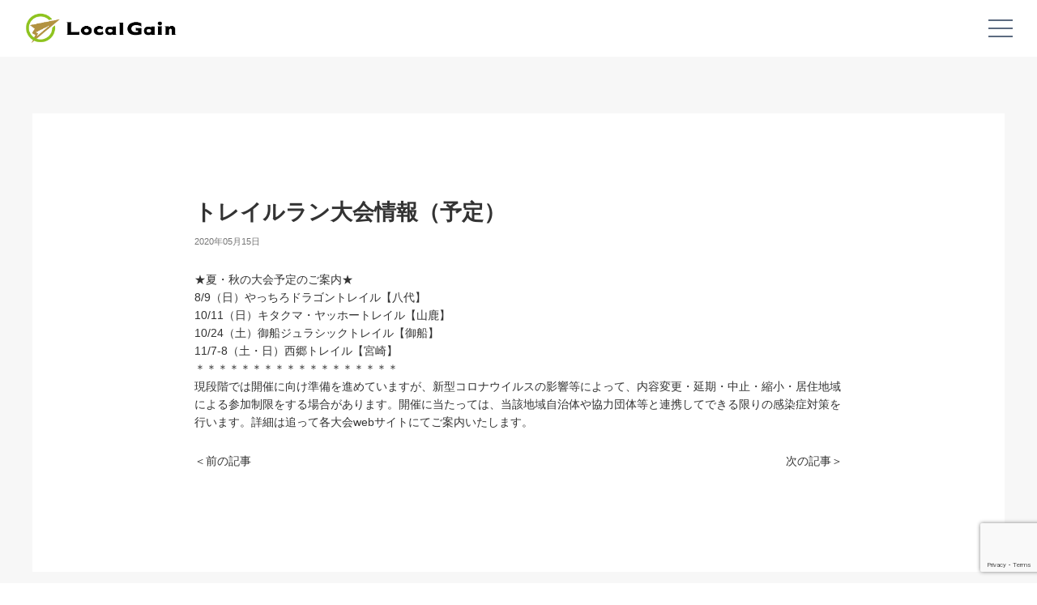

--- FILE ---
content_type: text/html; charset=UTF-8
request_url: https://local-gain.com/%E3%83%88%E3%83%AC%E3%82%A4%E3%83%AB%E3%83%A9%E3%83%B3%E5%A4%A7%E4%BC%9A%E6%83%85%E5%A0%B1%EF%BC%88%E4%BA%88%E5%AE%9A%EF%BC%89/
body_size: 11085
content:
<!DOCTYPE html>
<html dir="ltr" lang="ja" prefix="og: https://ogp.me/ns#" class="no-js no-svg">
<head>
  <meta charset="UTF-8">
  <meta name="viewport" content="width=device-width, initial-scale=1">
  <meta name="format-detection" content="telephone=no">
  <link rel="profile" href="http://gmpg.org/xfn/11">
  <link rel="stylesheet" href="https://use.fontawesome.com/releases/v5.8.2/css/all.css" integrity="sha384-oS3vJWv+0UjzBfQzYUhtDYW+Pj2yciDJxpsK1OYPAYjqT085Qq/1cq5FLXAZQ7Ay" crossorigin="anonymous">  
  <title>トレイルラン大会情報（予定） | 株式会社Local Gain</title>
  
		<!-- All in One SEO 4.9.3 - aioseo.com -->
	<meta name="robots" content="max-image-preview:large" />
	<meta name="author" content="local-gain"/>
	<link rel="canonical" href="https://local-gain.com/%e3%83%88%e3%83%ac%e3%82%a4%e3%83%ab%e3%83%a9%e3%83%b3%e5%a4%a7%e4%bc%9a%e6%83%85%e5%a0%b1%ef%bc%88%e4%ba%88%e5%ae%9a%ef%bc%89/" />
	<meta name="generator" content="All in One SEO (AIOSEO) 4.9.3" />
		<meta property="og:locale" content="ja_JP" />
		<meta property="og:site_name" content="株式会社Local Gain | 地域の前進をサポートする" />
		<meta property="og:type" content="article" />
		<meta property="og:title" content="トレイルラン大会情報（予定） | 株式会社Local Gain" />
		<meta property="og:url" content="https://local-gain.com/%e3%83%88%e3%83%ac%e3%82%a4%e3%83%ab%e3%83%a9%e3%83%b3%e5%a4%a7%e4%bc%9a%e6%83%85%e5%a0%b1%ef%bc%88%e4%ba%88%e5%ae%9a%ef%bc%89/" />
		<meta property="article:published_time" content="2020-05-15T01:06:37+00:00" />
		<meta property="article:modified_time" content="2020-05-15T01:06:37+00:00" />
		<meta name="twitter:card" content="summary" />
		<meta name="twitter:title" content="トレイルラン大会情報（予定） | 株式会社Local Gain" />
		<script type="application/ld+json" class="aioseo-schema">
			{"@context":"https:\/\/schema.org","@graph":[{"@type":"Article","@id":"https:\/\/local-gain.com\/%e3%83%88%e3%83%ac%e3%82%a4%e3%83%ab%e3%83%a9%e3%83%b3%e5%a4%a7%e4%bc%9a%e6%83%85%e5%a0%b1%ef%bc%88%e4%ba%88%e5%ae%9a%ef%bc%89\/#article","name":"\u30c8\u30ec\u30a4\u30eb\u30e9\u30f3\u5927\u4f1a\u60c5\u5831\uff08\u4e88\u5b9a\uff09 | \u682a\u5f0f\u4f1a\u793eLocal Gain","headline":"\u30c8\u30ec\u30a4\u30eb\u30e9\u30f3\u5927\u4f1a\u60c5\u5831\uff08\u4e88\u5b9a\uff09","author":{"@id":"https:\/\/local-gain.com\/author\/local-gain\/#author"},"publisher":{"@id":"https:\/\/local-gain.com\/#organization"},"image":{"@type":"ImageObject","url":"https:\/\/local-gain.com\/wp-content\/uploads\/2020\/05\/\u56f32.jpg","width":1027,"height":630},"datePublished":"2020-05-15T10:06:37+09:00","dateModified":"2020-05-15T10:06:37+09:00","inLanguage":"ja","mainEntityOfPage":{"@id":"https:\/\/local-gain.com\/%e3%83%88%e3%83%ac%e3%82%a4%e3%83%ab%e3%83%a9%e3%83%b3%e5%a4%a7%e4%bc%9a%e6%83%85%e5%a0%b1%ef%bc%88%e4%ba%88%e5%ae%9a%ef%bc%89\/#webpage"},"isPartOf":{"@id":"https:\/\/local-gain.com\/%e3%83%88%e3%83%ac%e3%82%a4%e3%83%ab%e3%83%a9%e3%83%b3%e5%a4%a7%e4%bc%9a%e6%83%85%e5%a0%b1%ef%bc%88%e4%ba%88%e5%ae%9a%ef%bc%89\/#webpage"},"articleSection":"Uncategorized"},{"@type":"BreadcrumbList","@id":"https:\/\/local-gain.com\/%e3%83%88%e3%83%ac%e3%82%a4%e3%83%ab%e3%83%a9%e3%83%b3%e5%a4%a7%e4%bc%9a%e6%83%85%e5%a0%b1%ef%bc%88%e4%ba%88%e5%ae%9a%ef%bc%89\/#breadcrumblist","itemListElement":[{"@type":"ListItem","@id":"https:\/\/local-gain.com#listItem","position":1,"name":"\u30db\u30fc\u30e0","item":"https:\/\/local-gain.com","nextItem":{"@type":"ListItem","@id":"https:\/\/local-gain.com#listItem","name":"\u6295\u7a3f"}},{"@type":"ListItem","@id":"https:\/\/local-gain.com#listItem","position":2,"name":"\u6295\u7a3f","item":"https:\/\/local-gain.com","nextItem":{"@type":"ListItem","@id":"https:\/\/local-gain.com\/category\/uncategorized\/#listItem","name":"Uncategorized"},"previousItem":{"@type":"ListItem","@id":"https:\/\/local-gain.com#listItem","name":"\u30db\u30fc\u30e0"}},{"@type":"ListItem","@id":"https:\/\/local-gain.com\/category\/uncategorized\/#listItem","position":3,"name":"Uncategorized","item":"https:\/\/local-gain.com\/category\/uncategorized\/","nextItem":{"@type":"ListItem","@id":"https:\/\/local-gain.com\/%e3%83%88%e3%83%ac%e3%82%a4%e3%83%ab%e3%83%a9%e3%83%b3%e5%a4%a7%e4%bc%9a%e6%83%85%e5%a0%b1%ef%bc%88%e4%ba%88%e5%ae%9a%ef%bc%89\/#listItem","name":"\u30c8\u30ec\u30a4\u30eb\u30e9\u30f3\u5927\u4f1a\u60c5\u5831\uff08\u4e88\u5b9a\uff09"},"previousItem":{"@type":"ListItem","@id":"https:\/\/local-gain.com#listItem","name":"\u6295\u7a3f"}},{"@type":"ListItem","@id":"https:\/\/local-gain.com\/%e3%83%88%e3%83%ac%e3%82%a4%e3%83%ab%e3%83%a9%e3%83%b3%e5%a4%a7%e4%bc%9a%e6%83%85%e5%a0%b1%ef%bc%88%e4%ba%88%e5%ae%9a%ef%bc%89\/#listItem","position":4,"name":"\u30c8\u30ec\u30a4\u30eb\u30e9\u30f3\u5927\u4f1a\u60c5\u5831\uff08\u4e88\u5b9a\uff09","previousItem":{"@type":"ListItem","@id":"https:\/\/local-gain.com\/category\/uncategorized\/#listItem","name":"Uncategorized"}}]},{"@type":"Organization","@id":"https:\/\/local-gain.com\/#organization","name":"\u682a\u5f0f\u4f1a\u793eLocal Gain","description":"\u5730\u57df\u306e\u524d\u9032\u3092\u30b5\u30dd\u30fc\u30c8\u3059\u308b","url":"https:\/\/local-gain.com\/"},{"@type":"Person","@id":"https:\/\/local-gain.com\/author\/local-gain\/#author","url":"https:\/\/local-gain.com\/author\/local-gain\/","name":"local-gain","image":{"@type":"ImageObject","@id":"https:\/\/local-gain.com\/%e3%83%88%e3%83%ac%e3%82%a4%e3%83%ab%e3%83%a9%e3%83%b3%e5%a4%a7%e4%bc%9a%e6%83%85%e5%a0%b1%ef%bc%88%e4%ba%88%e5%ae%9a%ef%bc%89\/#authorImage","url":"https:\/\/secure.gravatar.com\/avatar\/d1d5b623612641556623d8bfab6d1e4256ab789cf223c43a44e98c8174fa22c5?s=96&d=mm&r=g","width":96,"height":96,"caption":"local-gain"}},{"@type":"WebPage","@id":"https:\/\/local-gain.com\/%e3%83%88%e3%83%ac%e3%82%a4%e3%83%ab%e3%83%a9%e3%83%b3%e5%a4%a7%e4%bc%9a%e6%83%85%e5%a0%b1%ef%bc%88%e4%ba%88%e5%ae%9a%ef%bc%89\/#webpage","url":"https:\/\/local-gain.com\/%e3%83%88%e3%83%ac%e3%82%a4%e3%83%ab%e3%83%a9%e3%83%b3%e5%a4%a7%e4%bc%9a%e6%83%85%e5%a0%b1%ef%bc%88%e4%ba%88%e5%ae%9a%ef%bc%89\/","name":"\u30c8\u30ec\u30a4\u30eb\u30e9\u30f3\u5927\u4f1a\u60c5\u5831\uff08\u4e88\u5b9a\uff09 | \u682a\u5f0f\u4f1a\u793eLocal Gain","inLanguage":"ja","isPartOf":{"@id":"https:\/\/local-gain.com\/#website"},"breadcrumb":{"@id":"https:\/\/local-gain.com\/%e3%83%88%e3%83%ac%e3%82%a4%e3%83%ab%e3%83%a9%e3%83%b3%e5%a4%a7%e4%bc%9a%e6%83%85%e5%a0%b1%ef%bc%88%e4%ba%88%e5%ae%9a%ef%bc%89\/#breadcrumblist"},"author":{"@id":"https:\/\/local-gain.com\/author\/local-gain\/#author"},"creator":{"@id":"https:\/\/local-gain.com\/author\/local-gain\/#author"},"image":{"@type":"ImageObject","url":"https:\/\/local-gain.com\/wp-content\/uploads\/2020\/05\/\u56f32.jpg","@id":"https:\/\/local-gain.com\/%e3%83%88%e3%83%ac%e3%82%a4%e3%83%ab%e3%83%a9%e3%83%b3%e5%a4%a7%e4%bc%9a%e6%83%85%e5%a0%b1%ef%bc%88%e4%ba%88%e5%ae%9a%ef%bc%89\/#mainImage","width":1027,"height":630},"primaryImageOfPage":{"@id":"https:\/\/local-gain.com\/%e3%83%88%e3%83%ac%e3%82%a4%e3%83%ab%e3%83%a9%e3%83%b3%e5%a4%a7%e4%bc%9a%e6%83%85%e5%a0%b1%ef%bc%88%e4%ba%88%e5%ae%9a%ef%bc%89\/#mainImage"},"datePublished":"2020-05-15T10:06:37+09:00","dateModified":"2020-05-15T10:06:37+09:00"},{"@type":"WebSite","@id":"https:\/\/local-gain.com\/#website","url":"https:\/\/local-gain.com\/","name":"\u682a\u5f0f\u4f1a\u793eLocal Gain","description":"\u5730\u57df\u306e\u524d\u9032\u3092\u30b5\u30dd\u30fc\u30c8\u3059\u308b","inLanguage":"ja","publisher":{"@id":"https:\/\/local-gain.com\/#organization"}}]}
		</script>
		<!-- All in One SEO -->

<link rel='dns-prefetch' href='//ajax.googleapis.com' />
<link rel='dns-prefetch' href='//fonts.googleapis.com' />
<link rel='dns-prefetch' href='//maxcdn.bootstrapcdn.com' />
<link rel="alternate" title="oEmbed (JSON)" type="application/json+oembed" href="https://local-gain.com/wp-json/oembed/1.0/embed?url=https%3A%2F%2Flocal-gain.com%2F%25e3%2583%2588%25e3%2583%25ac%25e3%2582%25a4%25e3%2583%25ab%25e3%2583%25a9%25e3%2583%25b3%25e5%25a4%25a7%25e4%25bc%259a%25e6%2583%2585%25e5%25a0%25b1%25ef%25bc%2588%25e4%25ba%2588%25e5%25ae%259a%25ef%25bc%2589%2F" />
<link rel="alternate" title="oEmbed (XML)" type="text/xml+oembed" href="https://local-gain.com/wp-json/oembed/1.0/embed?url=https%3A%2F%2Flocal-gain.com%2F%25e3%2583%2588%25e3%2583%25ac%25e3%2582%25a4%25e3%2583%25ab%25e3%2583%25a9%25e3%2583%25b3%25e5%25a4%25a7%25e4%25bc%259a%25e6%2583%2585%25e5%25a0%25b1%25ef%25bc%2588%25e4%25ba%2588%25e5%25ae%259a%25ef%25bc%2589%2F&#038;format=xml" />
<style id='wp-img-auto-sizes-contain-inline-css' type='text/css'>
img:is([sizes=auto i],[sizes^="auto," i]){contain-intrinsic-size:3000px 1500px}
/*# sourceURL=wp-img-auto-sizes-contain-inline-css */
</style>
<style id='wp-emoji-styles-inline-css' type='text/css'>

	img.wp-smiley, img.emoji {
		display: inline !important;
		border: none !important;
		box-shadow: none !important;
		height: 1em !important;
		width: 1em !important;
		margin: 0 0.07em !important;
		vertical-align: -0.1em !important;
		background: none !important;
		padding: 0 !important;
	}
/*# sourceURL=wp-emoji-styles-inline-css */
</style>
<link rel='stylesheet' id='wp-block-library-css' href='https://local-gain.com/wp-includes/css/dist/block-library/style.min.css?ver=6.9' type='text/css' media='all' />
<style id='wp-block-paragraph-inline-css' type='text/css'>
.is-small-text{font-size:.875em}.is-regular-text{font-size:1em}.is-large-text{font-size:2.25em}.is-larger-text{font-size:3em}.has-drop-cap:not(:focus):first-letter{float:left;font-size:8.4em;font-style:normal;font-weight:100;line-height:.68;margin:.05em .1em 0 0;text-transform:uppercase}body.rtl .has-drop-cap:not(:focus):first-letter{float:none;margin-left:.1em}p.has-drop-cap.has-background{overflow:hidden}:root :where(p.has-background){padding:1.25em 2.375em}:where(p.has-text-color:not(.has-link-color)) a{color:inherit}p.has-text-align-left[style*="writing-mode:vertical-lr"],p.has-text-align-right[style*="writing-mode:vertical-rl"]{rotate:180deg}
/*# sourceURL=https://local-gain.com/wp-includes/blocks/paragraph/style.min.css */
</style>
<style id='global-styles-inline-css' type='text/css'>
:root{--wp--preset--aspect-ratio--square: 1;--wp--preset--aspect-ratio--4-3: 4/3;--wp--preset--aspect-ratio--3-4: 3/4;--wp--preset--aspect-ratio--3-2: 3/2;--wp--preset--aspect-ratio--2-3: 2/3;--wp--preset--aspect-ratio--16-9: 16/9;--wp--preset--aspect-ratio--9-16: 9/16;--wp--preset--color--black: #000000;--wp--preset--color--cyan-bluish-gray: #abb8c3;--wp--preset--color--white: #ffffff;--wp--preset--color--pale-pink: #f78da7;--wp--preset--color--vivid-red: #cf2e2e;--wp--preset--color--luminous-vivid-orange: #ff6900;--wp--preset--color--luminous-vivid-amber: #fcb900;--wp--preset--color--light-green-cyan: #7bdcb5;--wp--preset--color--vivid-green-cyan: #00d084;--wp--preset--color--pale-cyan-blue: #8ed1fc;--wp--preset--color--vivid-cyan-blue: #0693e3;--wp--preset--color--vivid-purple: #9b51e0;--wp--preset--gradient--vivid-cyan-blue-to-vivid-purple: linear-gradient(135deg,rgb(6,147,227) 0%,rgb(155,81,224) 100%);--wp--preset--gradient--light-green-cyan-to-vivid-green-cyan: linear-gradient(135deg,rgb(122,220,180) 0%,rgb(0,208,130) 100%);--wp--preset--gradient--luminous-vivid-amber-to-luminous-vivid-orange: linear-gradient(135deg,rgb(252,185,0) 0%,rgb(255,105,0) 100%);--wp--preset--gradient--luminous-vivid-orange-to-vivid-red: linear-gradient(135deg,rgb(255,105,0) 0%,rgb(207,46,46) 100%);--wp--preset--gradient--very-light-gray-to-cyan-bluish-gray: linear-gradient(135deg,rgb(238,238,238) 0%,rgb(169,184,195) 100%);--wp--preset--gradient--cool-to-warm-spectrum: linear-gradient(135deg,rgb(74,234,220) 0%,rgb(151,120,209) 20%,rgb(207,42,186) 40%,rgb(238,44,130) 60%,rgb(251,105,98) 80%,rgb(254,248,76) 100%);--wp--preset--gradient--blush-light-purple: linear-gradient(135deg,rgb(255,206,236) 0%,rgb(152,150,240) 100%);--wp--preset--gradient--blush-bordeaux: linear-gradient(135deg,rgb(254,205,165) 0%,rgb(254,45,45) 50%,rgb(107,0,62) 100%);--wp--preset--gradient--luminous-dusk: linear-gradient(135deg,rgb(255,203,112) 0%,rgb(199,81,192) 50%,rgb(65,88,208) 100%);--wp--preset--gradient--pale-ocean: linear-gradient(135deg,rgb(255,245,203) 0%,rgb(182,227,212) 50%,rgb(51,167,181) 100%);--wp--preset--gradient--electric-grass: linear-gradient(135deg,rgb(202,248,128) 0%,rgb(113,206,126) 100%);--wp--preset--gradient--midnight: linear-gradient(135deg,rgb(2,3,129) 0%,rgb(40,116,252) 100%);--wp--preset--font-size--small: 13px;--wp--preset--font-size--medium: 20px;--wp--preset--font-size--large: 36px;--wp--preset--font-size--x-large: 42px;--wp--preset--spacing--20: 0.44rem;--wp--preset--spacing--30: 0.67rem;--wp--preset--spacing--40: 1rem;--wp--preset--spacing--50: 1.5rem;--wp--preset--spacing--60: 2.25rem;--wp--preset--spacing--70: 3.38rem;--wp--preset--spacing--80: 5.06rem;--wp--preset--shadow--natural: 6px 6px 9px rgba(0, 0, 0, 0.2);--wp--preset--shadow--deep: 12px 12px 50px rgba(0, 0, 0, 0.4);--wp--preset--shadow--sharp: 6px 6px 0px rgba(0, 0, 0, 0.2);--wp--preset--shadow--outlined: 6px 6px 0px -3px rgb(255, 255, 255), 6px 6px rgb(0, 0, 0);--wp--preset--shadow--crisp: 6px 6px 0px rgb(0, 0, 0);}:where(.is-layout-flex){gap: 0.5em;}:where(.is-layout-grid){gap: 0.5em;}body .is-layout-flex{display: flex;}.is-layout-flex{flex-wrap: wrap;align-items: center;}.is-layout-flex > :is(*, div){margin: 0;}body .is-layout-grid{display: grid;}.is-layout-grid > :is(*, div){margin: 0;}:where(.wp-block-columns.is-layout-flex){gap: 2em;}:where(.wp-block-columns.is-layout-grid){gap: 2em;}:where(.wp-block-post-template.is-layout-flex){gap: 1.25em;}:where(.wp-block-post-template.is-layout-grid){gap: 1.25em;}.has-black-color{color: var(--wp--preset--color--black) !important;}.has-cyan-bluish-gray-color{color: var(--wp--preset--color--cyan-bluish-gray) !important;}.has-white-color{color: var(--wp--preset--color--white) !important;}.has-pale-pink-color{color: var(--wp--preset--color--pale-pink) !important;}.has-vivid-red-color{color: var(--wp--preset--color--vivid-red) !important;}.has-luminous-vivid-orange-color{color: var(--wp--preset--color--luminous-vivid-orange) !important;}.has-luminous-vivid-amber-color{color: var(--wp--preset--color--luminous-vivid-amber) !important;}.has-light-green-cyan-color{color: var(--wp--preset--color--light-green-cyan) !important;}.has-vivid-green-cyan-color{color: var(--wp--preset--color--vivid-green-cyan) !important;}.has-pale-cyan-blue-color{color: var(--wp--preset--color--pale-cyan-blue) !important;}.has-vivid-cyan-blue-color{color: var(--wp--preset--color--vivid-cyan-blue) !important;}.has-vivid-purple-color{color: var(--wp--preset--color--vivid-purple) !important;}.has-black-background-color{background-color: var(--wp--preset--color--black) !important;}.has-cyan-bluish-gray-background-color{background-color: var(--wp--preset--color--cyan-bluish-gray) !important;}.has-white-background-color{background-color: var(--wp--preset--color--white) !important;}.has-pale-pink-background-color{background-color: var(--wp--preset--color--pale-pink) !important;}.has-vivid-red-background-color{background-color: var(--wp--preset--color--vivid-red) !important;}.has-luminous-vivid-orange-background-color{background-color: var(--wp--preset--color--luminous-vivid-orange) !important;}.has-luminous-vivid-amber-background-color{background-color: var(--wp--preset--color--luminous-vivid-amber) !important;}.has-light-green-cyan-background-color{background-color: var(--wp--preset--color--light-green-cyan) !important;}.has-vivid-green-cyan-background-color{background-color: var(--wp--preset--color--vivid-green-cyan) !important;}.has-pale-cyan-blue-background-color{background-color: var(--wp--preset--color--pale-cyan-blue) !important;}.has-vivid-cyan-blue-background-color{background-color: var(--wp--preset--color--vivid-cyan-blue) !important;}.has-vivid-purple-background-color{background-color: var(--wp--preset--color--vivid-purple) !important;}.has-black-border-color{border-color: var(--wp--preset--color--black) !important;}.has-cyan-bluish-gray-border-color{border-color: var(--wp--preset--color--cyan-bluish-gray) !important;}.has-white-border-color{border-color: var(--wp--preset--color--white) !important;}.has-pale-pink-border-color{border-color: var(--wp--preset--color--pale-pink) !important;}.has-vivid-red-border-color{border-color: var(--wp--preset--color--vivid-red) !important;}.has-luminous-vivid-orange-border-color{border-color: var(--wp--preset--color--luminous-vivid-orange) !important;}.has-luminous-vivid-amber-border-color{border-color: var(--wp--preset--color--luminous-vivid-amber) !important;}.has-light-green-cyan-border-color{border-color: var(--wp--preset--color--light-green-cyan) !important;}.has-vivid-green-cyan-border-color{border-color: var(--wp--preset--color--vivid-green-cyan) !important;}.has-pale-cyan-blue-border-color{border-color: var(--wp--preset--color--pale-cyan-blue) !important;}.has-vivid-cyan-blue-border-color{border-color: var(--wp--preset--color--vivid-cyan-blue) !important;}.has-vivid-purple-border-color{border-color: var(--wp--preset--color--vivid-purple) !important;}.has-vivid-cyan-blue-to-vivid-purple-gradient-background{background: var(--wp--preset--gradient--vivid-cyan-blue-to-vivid-purple) !important;}.has-light-green-cyan-to-vivid-green-cyan-gradient-background{background: var(--wp--preset--gradient--light-green-cyan-to-vivid-green-cyan) !important;}.has-luminous-vivid-amber-to-luminous-vivid-orange-gradient-background{background: var(--wp--preset--gradient--luminous-vivid-amber-to-luminous-vivid-orange) !important;}.has-luminous-vivid-orange-to-vivid-red-gradient-background{background: var(--wp--preset--gradient--luminous-vivid-orange-to-vivid-red) !important;}.has-very-light-gray-to-cyan-bluish-gray-gradient-background{background: var(--wp--preset--gradient--very-light-gray-to-cyan-bluish-gray) !important;}.has-cool-to-warm-spectrum-gradient-background{background: var(--wp--preset--gradient--cool-to-warm-spectrum) !important;}.has-blush-light-purple-gradient-background{background: var(--wp--preset--gradient--blush-light-purple) !important;}.has-blush-bordeaux-gradient-background{background: var(--wp--preset--gradient--blush-bordeaux) !important;}.has-luminous-dusk-gradient-background{background: var(--wp--preset--gradient--luminous-dusk) !important;}.has-pale-ocean-gradient-background{background: var(--wp--preset--gradient--pale-ocean) !important;}.has-electric-grass-gradient-background{background: var(--wp--preset--gradient--electric-grass) !important;}.has-midnight-gradient-background{background: var(--wp--preset--gradient--midnight) !important;}.has-small-font-size{font-size: var(--wp--preset--font-size--small) !important;}.has-medium-font-size{font-size: var(--wp--preset--font-size--medium) !important;}.has-large-font-size{font-size: var(--wp--preset--font-size--large) !important;}.has-x-large-font-size{font-size: var(--wp--preset--font-size--x-large) !important;}
/*# sourceURL=global-styles-inline-css */
</style>

<style id='classic-theme-styles-inline-css' type='text/css'>
/*! This file is auto-generated */
.wp-block-button__link{color:#fff;background-color:#32373c;border-radius:9999px;box-shadow:none;text-decoration:none;padding:calc(.667em + 2px) calc(1.333em + 2px);font-size:1.125em}.wp-block-file__button{background:#32373c;color:#fff;text-decoration:none}
/*# sourceURL=/wp-includes/css/classic-themes.min.css */
</style>
<link rel='stylesheet' id='contact-form-7-css' href='https://local-gain.com/wp-content/plugins/contact-form-7/includes/css/styles.css?ver=6.1.4' type='text/css' media='all' />
<link rel='stylesheet' id='wpdm-fonticon-css' href='https://local-gain.com/wp-content/plugins/download-manager/assets/wpdm-iconfont/css/wpdm-icons.css?ver=6.9' type='text/css' media='all' />
<link rel='stylesheet' id='wpdm-front-css' href='https://local-gain.com/wp-content/plugins/download-manager/assets/css/front.min.css?ver=6.9' type='text/css' media='all' />
<link rel='stylesheet' id='font-montserrat-css' href='https://fonts.googleapis.com/css?family=Montserrat%3A400%2C700%2C200&#038;ver=6.9' type='text/css' media='all' />
<link rel='stylesheet' id='font-awesome-css' href='https://maxcdn.bootstrapcdn.com/font-awesome/latest/css/font-awesome.min.css?ver=6.9' type='text/css' media='all' />
<link rel='stylesheet' id='font-notosansjapanese-css' href='https://fonts.googleapis.com/earlyaccess/notosansjapanese.css?ver=6.9' type='text/css' media='all' />
<link rel='stylesheet' id='font-asap-css' href='https://fonts.googleapis.com/css?family=Asap&#038;ver=6.9' type='text/css' media='all' />
<link rel='stylesheet' id='reset-css' href='https://local-gain.com/wp-content/themes/LocalGain/assets/css/reset.css?ver=6.9' type='text/css' media='all' />
<link rel='stylesheet' id='app-css' href='https://local-gain.com/wp-content/themes/LocalGain/assets/css/app.css?ver=6.9' type='text/css' media='all' />
<link rel='stylesheet' id='compe-css' href='https://local-gain.com/wp-content/themes/LocalGain/assets/css/compe.css?ver=6.9' type='text/css' media='all' />
<link rel='stylesheet' id='menu-css' href='https://local-gain.com/wp-content/themes/LocalGain/assets/css/menu.css?ver=6.9' type='text/css' media='all' />
<!--n2css--><!--n2js--><script type="text/javascript" src="//ajax.googleapis.com/ajax/libs/jquery/3.4.1/jquery.min.js?ver=6.9" id="jquery-js"></script>
<script type="text/javascript" src="https://local-gain.com/wp-content/plugins/download-manager/assets/js/wpdm.min.js?ver=6.9" id="wpdm-frontend-js-js"></script>
<script type="text/javascript" id="wpdm-frontjs-js-extra">
/* <![CDATA[ */
var wpdm_url = {"home":"https://local-gain.com/","site":"https://local-gain.com/","ajax":"https://local-gain.com/wp-admin/admin-ajax.php"};
var wpdm_js = {"spinner":"\u003Ci class=\"wpdm-icon wpdm-sun wpdm-spin\"\u003E\u003C/i\u003E","client_id":"f5efc76c094b5fc1fdbac2f6bdb69f37"};
var wpdm_strings = {"pass_var":"\u30d1\u30b9\u30ef\u30fc\u30c9\u78ba\u8a8d\u5b8c\u4e86 !","pass_var_q":"\u30c0\u30a6\u30f3\u30ed\u30fc\u30c9\u3092\u958b\u59cb\u3059\u308b\u306b\u306f\u3001\u6b21\u306e\u30dc\u30bf\u30f3\u3092\u30af\u30ea\u30c3\u30af\u3057\u3066\u304f\u3060\u3055\u3044\u3002","start_dl":"\u30c0\u30a6\u30f3\u30ed\u30fc\u30c9\u958b\u59cb"};
//# sourceURL=wpdm-frontjs-js-extra
/* ]]> */
</script>
<script type="text/javascript" src="https://local-gain.com/wp-content/plugins/download-manager/assets/js/front.min.js?ver=3.3.32" id="wpdm-frontjs-js"></script>
<link rel="https://api.w.org/" href="https://local-gain.com/wp-json/" /><link rel="alternate" title="JSON" type="application/json" href="https://local-gain.com/wp-json/wp/v2/posts/309" /><link rel="EditURI" type="application/rsd+xml" title="RSD" href="https://local-gain.com/xmlrpc.php?rsd" />
<meta name="generator" content="WordPress 6.9" />
<link rel='shortlink' href='https://local-gain.com/?p=309' />
<link rel="apple-touch-icon" sizes="180x180" href="/wp-content/uploads/fbrfg/apple-touch-icon.png">
<link rel="icon" type="image/png" sizes="32x32" href="/wp-content/uploads/fbrfg/favicon-32x32.png">
<link rel="icon" type="image/png" sizes="16x16" href="/wp-content/uploads/fbrfg/favicon-16x16.png">
<link rel="manifest" href="/wp-content/uploads/fbrfg/site.webmanifest">
<link rel="shortcut icon" href="/wp-content/uploads/fbrfg/favicon.ico">
<meta name="msapplication-TileColor" content="#da532c">
<meta name="msapplication-config" content="/wp-content/uploads/fbrfg/browserconfig.xml">
<meta name="theme-color" content="#ffffff"><link rel="icon" href="https://local-gain.com/wp-content/uploads/2020/07/cropped-favicon-32x32.png" sizes="32x32" />
<link rel="icon" href="https://local-gain.com/wp-content/uploads/2020/07/cropped-favicon-192x192.png" sizes="192x192" />
<link rel="apple-touch-icon" href="https://local-gain.com/wp-content/uploads/2020/07/cropped-favicon-180x180.png" />
<meta name="msapplication-TileImage" content="https://local-gain.com/wp-content/uploads/2020/07/cropped-favicon-270x270.png" />
<meta name="generator" content="WordPress Download Manager 3.3.32" />
                <style>
        /* WPDM Link Template Styles */        </style>
                <style>

            :root {
                --color-primary: #4a8eff;
                --color-primary-rgb: 74, 142, 255;
                --color-primary-hover: #5998ff;
                --color-primary-active: #3281ff;
                --clr-sec: #6c757d;
                --clr-sec-rgb: 108, 117, 125;
                --clr-sec-hover: #6c757d;
                --clr-sec-active: #6c757d;
                --color-secondary: #6c757d;
                --color-secondary-rgb: 108, 117, 125;
                --color-secondary-hover: #6c757d;
                --color-secondary-active: #6c757d;
                --color-success: #018e11;
                --color-success-rgb: 1, 142, 17;
                --color-success-hover: #0aad01;
                --color-success-active: #0c8c01;
                --color-info: #2CA8FF;
                --color-info-rgb: 44, 168, 255;
                --color-info-hover: #2CA8FF;
                --color-info-active: #2CA8FF;
                --color-warning: #FFB236;
                --color-warning-rgb: 255, 178, 54;
                --color-warning-hover: #FFB236;
                --color-warning-active: #FFB236;
                --color-danger: #ff5062;
                --color-danger-rgb: 255, 80, 98;
                --color-danger-hover: #ff5062;
                --color-danger-active: #ff5062;
                --color-green: #30b570;
                --color-blue: #0073ff;
                --color-purple: #8557D3;
                --color-red: #ff5062;
                --color-muted: rgba(69, 89, 122, 0.6);
                --wpdm-font: "Sen", -apple-system, BlinkMacSystemFont, "Segoe UI", Roboto, Helvetica, Arial, sans-serif, "Apple Color Emoji", "Segoe UI Emoji", "Segoe UI Symbol";
            }

            .wpdm-download-link.btn.btn-primary {
                border-radius: 4px;
            }


        </style>
        </head>

<!-- Google tag (gtag.js) -->
<script async src="https://www.googletagmanager.com/gtag/js?id=G-DYNM6Z69HN"></script>
<script>
  window.dataLayer = window.dataLayer || [];
  function gtag(){dataLayer.push(arguments);}
  gtag('js', new Date());

  gtag('config', 'G-DYNM6Z69HN');
</script>

<script async src="https://moshicom.com/assets/js/widget.js" charset="utf-8"></script>

<body>
  <header class="header">
    <nav>
      <div class="drawer">
        <div class="h-logo">
          <a class="navbar_brand" href="https://local-gain.com"><img src="https://local-gain.com/wp-content/themes/LocalGain/assets/img/h-logo.png"></a>
        </div>
        <div class="navbar_toggle">
          <span class="navbar_toggle_icon"></span>
          <span class="navbar_toggle_icon"></span>
          <span class="navbar_toggle_icon"></span>
        </div>
      </div>
      <div class="menu">
        <ul>
          <li><a href="https://local-gain.com">HOME<span>/ ホーム</span></a></li>
          <li><a href="https://local-gain.com/news/">NEWS<span>/ お知らせ</span></a></li>
		  <li><a href="https://local-gain.com/concept/">CONCEPT<span>/ コンセプト</span></a></li>
          <li><a href="https://local-gain.com/event/">EVENT<span>/ 大会一覧</span></a></li>
          <li><a href="https://local-gain.com/service/">SERVICE<span>/ 事業内容</span></a></li>
          <li><a href="https://local-gain.com/service/">COMPANY<span>/ 会社案内</span></a></li>
          <li><a href="https://local-gain.com/contact">CONTACT<span>/ お問い合わせ</span></a></li>
          <!--<li><a href="https://local-gain.com/privacy">PRIVACY<span>/ プライバシー</span></a></li>-->
        </ul>
      </div>
    </nav>
  </header>
	
<div class="content">
  <div class="content-inner s-news">
    <div class="page-wrap">
      <div class="page-inner">
                          <h3 class="news-title">
                トレイルラン大会情報（予定）              </h3>
              <span class="s-date">2020年05月15日</span>
              <div class="s-news-content">
                
<p>★夏・秋の大会予定のご案内★<br>8/9（日）やっちろドラゴントレイル【八代】<br>10/11（日）キタクマ・ヤッホートレイル【山鹿】<br>10/24（土）御船ジュラシックトレイル【御船】<br>11/7-8（土・日）西郷トレイル【宮崎】</p>



<p>＊＊＊＊＊＊＊＊＊＊＊＊＊＊＊＊＊＊</p>



<p>現段階では開催に向け準備を進めていますが、新型コロナウイルスの影響等によって、内容変更・延期・中止・縮小・居住地域による参加制限をする場合があります。開催に当たっては、当該地域自治体や協力団体等と連携してできる限りの感染症対策を行います。詳細は追って各大会webサイトにてご案内いたします。</p>
              </div>
            
            <div class="s-pager">
                              <div class="pre-news"><a href="https://local-gain.com/art%e3%83%bb%e4%b8%ad%e6%ad%a2%e5%88%a4%e6%96%ad%e3%81%ab%e8%87%b3%e3%82%8b%e3%81%be%e3%81%a7/" rel="prev">＜前の記事</a></div>
                                            <div class="next-news"><a href="https://local-gain.com/%e7%86%8a%e6%9c%ac%e3%83%bb%e6%b0%b4%e5%89%8d%e5%af%ba%e7%ab%b6%e6%8a%80%e5%a0%b4%e3%82%92%e8%b5%b0%e3%81%a3%e3%81%a6%e3%81%bf%e3%81%be%e3%81%9b%e3%82%93%e3%81%8b%ef%bc%9f/" rel="next">次の記事＞</a></div>
                          </div>
          </div>
        </div>
      </div>
  </div>
</div>

<footer class="footer">
  <div class="f-inner">
    <div class="left-wrap">
      <h3><span class="title-color">L</span>INK</h3>
      <ul class="link-banner">
        <li><a href="https://www.facebook.com/Tracksession" target="_blank"><img src="https://local-gain.com/wp-content/themes/LocalGain/assets/img/sp-track.jpg"></a></li>
        <li><a href="https://www.kumamoto-cf.jp/" target="_blank"><img src="https://local-gain.com/wp-content/themes/LocalGain/assets/img/f-banner/kumamoto.png"></a></li>
        <li><a href="https://renzan.net/" target="_blank"><img src="https://local-gain.com/wp-content/themes/LocalGain/assets/img/f-banner/renzan.png"></a></li>
        <li><a href="https://www.cyber-records.co.jp/" target="_blank"><img src="https://local-gain.com/wp-content/themes/LocalGain/assets/img/sp-syber.png"></a></li>
<!--        <li><a href="https://local-gain.com/hita-hill-climb/" target="_blank"><img src="https://local-gain.com/wp-content/themes/LocalGain/assets/img/f-banner/hita-hill.png"></a></li>-->
      </ul>
      <ul class="f-nav">
        <li><a href="https://local-gain.com#news">NEWS</a></li>
        <li><a href="https://local-gain.com#event">EVENT</a></li>
        <li><a href="https://local-gain.com#about">ABOUT</a></li>
        <li><a href="https://local-gain.com#staff">STAFF</a></li>
        <li><a href="https://local-gain.com/contact">CONTACT</a></li>
        <li><a href="https://local-gain.com/privacy">PRIVACY</a></li>
      </ul> 
    </div>
    <div class="fb-wrap">
      <h3><span class="title-color">F</span>ACEBOOK</h3>
      <div class="fb-inner">
        <div class="fb-page"
        data-href="https://www.facebook.com/localgain"
        data-width="500"
        data-height="350"
        data-tabs="timeline,events"
        data-hide-cover="false"
        data-show-facepile="true"
        data-small-header="false"
        data-adapt-container-width="true"
        >
        </div>	
        </div><!-- fb-container out -->
              </div>
    </div>
  </div>
</footer>
<div class="copy">
  <span>Copyright © 2019 Local Gain All rights reserved.</span>
</div>
<script type="speculationrules">
{"prefetch":[{"source":"document","where":{"and":[{"href_matches":"/*"},{"not":{"href_matches":["/wp-*.php","/wp-admin/*","/wp-content/uploads/*","/wp-content/*","/wp-content/plugins/*","/wp-content/themes/LocalGain/*","/*\\?(.+)"]}},{"not":{"selector_matches":"a[rel~=\"nofollow\"]"}},{"not":{"selector_matches":".no-prefetch, .no-prefetch a"}}]},"eagerness":"conservative"}]}
</script>
            <script>
                const abmsg = "We noticed an ad blocker. Consider whitelisting us to support the site ❤️";
                const abmsgd = "download";
                const iswpdmpropage = 0;
                jQuery(function($){

                    
                });
            </script>
            <div id="fb-root"></div>
            <script type="text/javascript" src="https://local-gain.com/wp-includes/js/dist/hooks.min.js?ver=dd5603f07f9220ed27f1" id="wp-hooks-js"></script>
<script type="text/javascript" src="https://local-gain.com/wp-includes/js/dist/i18n.min.js?ver=c26c3dc7bed366793375" id="wp-i18n-js"></script>
<script type="text/javascript" id="wp-i18n-js-after">
/* <![CDATA[ */
wp.i18n.setLocaleData( { 'text direction\u0004ltr': [ 'ltr' ] } );
//# sourceURL=wp-i18n-js-after
/* ]]> */
</script>
<script type="text/javascript" src="https://local-gain.com/wp-content/plugins/contact-form-7/includes/swv/js/index.js?ver=6.1.4" id="swv-js"></script>
<script type="text/javascript" id="contact-form-7-js-translations">
/* <![CDATA[ */
( function( domain, translations ) {
	var localeData = translations.locale_data[ domain ] || translations.locale_data.messages;
	localeData[""].domain = domain;
	wp.i18n.setLocaleData( localeData, domain );
} )( "contact-form-7", {"translation-revision-date":"2025-11-30 08:12:23+0000","generator":"GlotPress\/4.0.3","domain":"messages","locale_data":{"messages":{"":{"domain":"messages","plural-forms":"nplurals=1; plural=0;","lang":"ja_JP"},"This contact form is placed in the wrong place.":["\u3053\u306e\u30b3\u30f3\u30bf\u30af\u30c8\u30d5\u30a9\u30fc\u30e0\u306f\u9593\u9055\u3063\u305f\u4f4d\u7f6e\u306b\u7f6e\u304b\u308c\u3066\u3044\u307e\u3059\u3002"],"Error:":["\u30a8\u30e9\u30fc:"]}},"comment":{"reference":"includes\/js\/index.js"}} );
//# sourceURL=contact-form-7-js-translations
/* ]]> */
</script>
<script type="text/javascript" id="contact-form-7-js-before">
/* <![CDATA[ */
var wpcf7 = {
    "api": {
        "root": "https:\/\/local-gain.com\/wp-json\/",
        "namespace": "contact-form-7\/v1"
    }
};
//# sourceURL=contact-form-7-js-before
/* ]]> */
</script>
<script type="text/javascript" src="https://local-gain.com/wp-content/plugins/contact-form-7/includes/js/index.js?ver=6.1.4" id="contact-form-7-js"></script>
<script type="text/javascript" src="https://local-gain.com/wp-includes/js/jquery/jquery.form.min.js?ver=4.3.0" id="jquery-form-js"></script>
<script type="text/javascript" src="https://local-gain.com/wp-content/themes/LocalGain/assets/js/app.js?ver=6.9" id="app-js"></script>
<script type="text/javascript" src="https://www.google.com/recaptcha/api.js?render=6LeYDNQaAAAAAJAh6MZ8wTqbIWQYWfDIn79Lm3XN&amp;ver=3.0" id="google-recaptcha-js"></script>
<script type="text/javascript" src="https://local-gain.com/wp-includes/js/dist/vendor/wp-polyfill.min.js?ver=3.15.0" id="wp-polyfill-js"></script>
<script type="text/javascript" id="wpcf7-recaptcha-js-before">
/* <![CDATA[ */
var wpcf7_recaptcha = {
    "sitekey": "6LeYDNQaAAAAAJAh6MZ8wTqbIWQYWfDIn79Lm3XN",
    "actions": {
        "homepage": "homepage",
        "contactform": "contactform"
    }
};
//# sourceURL=wpcf7-recaptcha-js-before
/* ]]> */
</script>
<script type="text/javascript" src="https://local-gain.com/wp-content/plugins/contact-form-7/modules/recaptcha/index.js?ver=6.1.4" id="wpcf7-recaptcha-js"></script>
<script id="wp-emoji-settings" type="application/json">
{"baseUrl":"https://s.w.org/images/core/emoji/17.0.2/72x72/","ext":".png","svgUrl":"https://s.w.org/images/core/emoji/17.0.2/svg/","svgExt":".svg","source":{"concatemoji":"https://local-gain.com/wp-includes/js/wp-emoji-release.min.js?ver=6.9"}}
</script>
<script type="module">
/* <![CDATA[ */
/*! This file is auto-generated */
const a=JSON.parse(document.getElementById("wp-emoji-settings").textContent),o=(window._wpemojiSettings=a,"wpEmojiSettingsSupports"),s=["flag","emoji"];function i(e){try{var t={supportTests:e,timestamp:(new Date).valueOf()};sessionStorage.setItem(o,JSON.stringify(t))}catch(e){}}function c(e,t,n){e.clearRect(0,0,e.canvas.width,e.canvas.height),e.fillText(t,0,0);t=new Uint32Array(e.getImageData(0,0,e.canvas.width,e.canvas.height).data);e.clearRect(0,0,e.canvas.width,e.canvas.height),e.fillText(n,0,0);const a=new Uint32Array(e.getImageData(0,0,e.canvas.width,e.canvas.height).data);return t.every((e,t)=>e===a[t])}function p(e,t){e.clearRect(0,0,e.canvas.width,e.canvas.height),e.fillText(t,0,0);var n=e.getImageData(16,16,1,1);for(let e=0;e<n.data.length;e++)if(0!==n.data[e])return!1;return!0}function u(e,t,n,a){switch(t){case"flag":return n(e,"\ud83c\udff3\ufe0f\u200d\u26a7\ufe0f","\ud83c\udff3\ufe0f\u200b\u26a7\ufe0f")?!1:!n(e,"\ud83c\udde8\ud83c\uddf6","\ud83c\udde8\u200b\ud83c\uddf6")&&!n(e,"\ud83c\udff4\udb40\udc67\udb40\udc62\udb40\udc65\udb40\udc6e\udb40\udc67\udb40\udc7f","\ud83c\udff4\u200b\udb40\udc67\u200b\udb40\udc62\u200b\udb40\udc65\u200b\udb40\udc6e\u200b\udb40\udc67\u200b\udb40\udc7f");case"emoji":return!a(e,"\ud83e\u1fac8")}return!1}function f(e,t,n,a){let r;const o=(r="undefined"!=typeof WorkerGlobalScope&&self instanceof WorkerGlobalScope?new OffscreenCanvas(300,150):document.createElement("canvas")).getContext("2d",{willReadFrequently:!0}),s=(o.textBaseline="top",o.font="600 32px Arial",{});return e.forEach(e=>{s[e]=t(o,e,n,a)}),s}function r(e){var t=document.createElement("script");t.src=e,t.defer=!0,document.head.appendChild(t)}a.supports={everything:!0,everythingExceptFlag:!0},new Promise(t=>{let n=function(){try{var e=JSON.parse(sessionStorage.getItem(o));if("object"==typeof e&&"number"==typeof e.timestamp&&(new Date).valueOf()<e.timestamp+604800&&"object"==typeof e.supportTests)return e.supportTests}catch(e){}return null}();if(!n){if("undefined"!=typeof Worker&&"undefined"!=typeof OffscreenCanvas&&"undefined"!=typeof URL&&URL.createObjectURL&&"undefined"!=typeof Blob)try{var e="postMessage("+f.toString()+"("+[JSON.stringify(s),u.toString(),c.toString(),p.toString()].join(",")+"));",a=new Blob([e],{type:"text/javascript"});const r=new Worker(URL.createObjectURL(a),{name:"wpTestEmojiSupports"});return void(r.onmessage=e=>{i(n=e.data),r.terminate(),t(n)})}catch(e){}i(n=f(s,u,c,p))}t(n)}).then(e=>{for(const n in e)a.supports[n]=e[n],a.supports.everything=a.supports.everything&&a.supports[n],"flag"!==n&&(a.supports.everythingExceptFlag=a.supports.everythingExceptFlag&&a.supports[n]);var t;a.supports.everythingExceptFlag=a.supports.everythingExceptFlag&&!a.supports.flag,a.supports.everything||((t=a.source||{}).concatemoji?r(t.concatemoji):t.wpemoji&&t.twemoji&&(r(t.twemoji),r(t.wpemoji)))});
//# sourceURL=https://local-gain.com/wp-includes/js/wp-emoji-loader.min.js
/* ]]> */
</script>
</body>
</html>


--- FILE ---
content_type: text/html; charset=utf-8
request_url: https://www.google.com/recaptcha/api2/anchor?ar=1&k=6LeYDNQaAAAAAJAh6MZ8wTqbIWQYWfDIn79Lm3XN&co=aHR0cHM6Ly9sb2NhbC1nYWluLmNvbTo0NDM.&hl=en&v=PoyoqOPhxBO7pBk68S4YbpHZ&size=invisible&anchor-ms=20000&execute-ms=30000&cb=au7fgw2gbctl
body_size: 48906
content:
<!DOCTYPE HTML><html dir="ltr" lang="en"><head><meta http-equiv="Content-Type" content="text/html; charset=UTF-8">
<meta http-equiv="X-UA-Compatible" content="IE=edge">
<title>reCAPTCHA</title>
<style type="text/css">
/* cyrillic-ext */
@font-face {
  font-family: 'Roboto';
  font-style: normal;
  font-weight: 400;
  font-stretch: 100%;
  src: url(//fonts.gstatic.com/s/roboto/v48/KFO7CnqEu92Fr1ME7kSn66aGLdTylUAMa3GUBHMdazTgWw.woff2) format('woff2');
  unicode-range: U+0460-052F, U+1C80-1C8A, U+20B4, U+2DE0-2DFF, U+A640-A69F, U+FE2E-FE2F;
}
/* cyrillic */
@font-face {
  font-family: 'Roboto';
  font-style: normal;
  font-weight: 400;
  font-stretch: 100%;
  src: url(//fonts.gstatic.com/s/roboto/v48/KFO7CnqEu92Fr1ME7kSn66aGLdTylUAMa3iUBHMdazTgWw.woff2) format('woff2');
  unicode-range: U+0301, U+0400-045F, U+0490-0491, U+04B0-04B1, U+2116;
}
/* greek-ext */
@font-face {
  font-family: 'Roboto';
  font-style: normal;
  font-weight: 400;
  font-stretch: 100%;
  src: url(//fonts.gstatic.com/s/roboto/v48/KFO7CnqEu92Fr1ME7kSn66aGLdTylUAMa3CUBHMdazTgWw.woff2) format('woff2');
  unicode-range: U+1F00-1FFF;
}
/* greek */
@font-face {
  font-family: 'Roboto';
  font-style: normal;
  font-weight: 400;
  font-stretch: 100%;
  src: url(//fonts.gstatic.com/s/roboto/v48/KFO7CnqEu92Fr1ME7kSn66aGLdTylUAMa3-UBHMdazTgWw.woff2) format('woff2');
  unicode-range: U+0370-0377, U+037A-037F, U+0384-038A, U+038C, U+038E-03A1, U+03A3-03FF;
}
/* math */
@font-face {
  font-family: 'Roboto';
  font-style: normal;
  font-weight: 400;
  font-stretch: 100%;
  src: url(//fonts.gstatic.com/s/roboto/v48/KFO7CnqEu92Fr1ME7kSn66aGLdTylUAMawCUBHMdazTgWw.woff2) format('woff2');
  unicode-range: U+0302-0303, U+0305, U+0307-0308, U+0310, U+0312, U+0315, U+031A, U+0326-0327, U+032C, U+032F-0330, U+0332-0333, U+0338, U+033A, U+0346, U+034D, U+0391-03A1, U+03A3-03A9, U+03B1-03C9, U+03D1, U+03D5-03D6, U+03F0-03F1, U+03F4-03F5, U+2016-2017, U+2034-2038, U+203C, U+2040, U+2043, U+2047, U+2050, U+2057, U+205F, U+2070-2071, U+2074-208E, U+2090-209C, U+20D0-20DC, U+20E1, U+20E5-20EF, U+2100-2112, U+2114-2115, U+2117-2121, U+2123-214F, U+2190, U+2192, U+2194-21AE, U+21B0-21E5, U+21F1-21F2, U+21F4-2211, U+2213-2214, U+2216-22FF, U+2308-230B, U+2310, U+2319, U+231C-2321, U+2336-237A, U+237C, U+2395, U+239B-23B7, U+23D0, U+23DC-23E1, U+2474-2475, U+25AF, U+25B3, U+25B7, U+25BD, U+25C1, U+25CA, U+25CC, U+25FB, U+266D-266F, U+27C0-27FF, U+2900-2AFF, U+2B0E-2B11, U+2B30-2B4C, U+2BFE, U+3030, U+FF5B, U+FF5D, U+1D400-1D7FF, U+1EE00-1EEFF;
}
/* symbols */
@font-face {
  font-family: 'Roboto';
  font-style: normal;
  font-weight: 400;
  font-stretch: 100%;
  src: url(//fonts.gstatic.com/s/roboto/v48/KFO7CnqEu92Fr1ME7kSn66aGLdTylUAMaxKUBHMdazTgWw.woff2) format('woff2');
  unicode-range: U+0001-000C, U+000E-001F, U+007F-009F, U+20DD-20E0, U+20E2-20E4, U+2150-218F, U+2190, U+2192, U+2194-2199, U+21AF, U+21E6-21F0, U+21F3, U+2218-2219, U+2299, U+22C4-22C6, U+2300-243F, U+2440-244A, U+2460-24FF, U+25A0-27BF, U+2800-28FF, U+2921-2922, U+2981, U+29BF, U+29EB, U+2B00-2BFF, U+4DC0-4DFF, U+FFF9-FFFB, U+10140-1018E, U+10190-1019C, U+101A0, U+101D0-101FD, U+102E0-102FB, U+10E60-10E7E, U+1D2C0-1D2D3, U+1D2E0-1D37F, U+1F000-1F0FF, U+1F100-1F1AD, U+1F1E6-1F1FF, U+1F30D-1F30F, U+1F315, U+1F31C, U+1F31E, U+1F320-1F32C, U+1F336, U+1F378, U+1F37D, U+1F382, U+1F393-1F39F, U+1F3A7-1F3A8, U+1F3AC-1F3AF, U+1F3C2, U+1F3C4-1F3C6, U+1F3CA-1F3CE, U+1F3D4-1F3E0, U+1F3ED, U+1F3F1-1F3F3, U+1F3F5-1F3F7, U+1F408, U+1F415, U+1F41F, U+1F426, U+1F43F, U+1F441-1F442, U+1F444, U+1F446-1F449, U+1F44C-1F44E, U+1F453, U+1F46A, U+1F47D, U+1F4A3, U+1F4B0, U+1F4B3, U+1F4B9, U+1F4BB, U+1F4BF, U+1F4C8-1F4CB, U+1F4D6, U+1F4DA, U+1F4DF, U+1F4E3-1F4E6, U+1F4EA-1F4ED, U+1F4F7, U+1F4F9-1F4FB, U+1F4FD-1F4FE, U+1F503, U+1F507-1F50B, U+1F50D, U+1F512-1F513, U+1F53E-1F54A, U+1F54F-1F5FA, U+1F610, U+1F650-1F67F, U+1F687, U+1F68D, U+1F691, U+1F694, U+1F698, U+1F6AD, U+1F6B2, U+1F6B9-1F6BA, U+1F6BC, U+1F6C6-1F6CF, U+1F6D3-1F6D7, U+1F6E0-1F6EA, U+1F6F0-1F6F3, U+1F6F7-1F6FC, U+1F700-1F7FF, U+1F800-1F80B, U+1F810-1F847, U+1F850-1F859, U+1F860-1F887, U+1F890-1F8AD, U+1F8B0-1F8BB, U+1F8C0-1F8C1, U+1F900-1F90B, U+1F93B, U+1F946, U+1F984, U+1F996, U+1F9E9, U+1FA00-1FA6F, U+1FA70-1FA7C, U+1FA80-1FA89, U+1FA8F-1FAC6, U+1FACE-1FADC, U+1FADF-1FAE9, U+1FAF0-1FAF8, U+1FB00-1FBFF;
}
/* vietnamese */
@font-face {
  font-family: 'Roboto';
  font-style: normal;
  font-weight: 400;
  font-stretch: 100%;
  src: url(//fonts.gstatic.com/s/roboto/v48/KFO7CnqEu92Fr1ME7kSn66aGLdTylUAMa3OUBHMdazTgWw.woff2) format('woff2');
  unicode-range: U+0102-0103, U+0110-0111, U+0128-0129, U+0168-0169, U+01A0-01A1, U+01AF-01B0, U+0300-0301, U+0303-0304, U+0308-0309, U+0323, U+0329, U+1EA0-1EF9, U+20AB;
}
/* latin-ext */
@font-face {
  font-family: 'Roboto';
  font-style: normal;
  font-weight: 400;
  font-stretch: 100%;
  src: url(//fonts.gstatic.com/s/roboto/v48/KFO7CnqEu92Fr1ME7kSn66aGLdTylUAMa3KUBHMdazTgWw.woff2) format('woff2');
  unicode-range: U+0100-02BA, U+02BD-02C5, U+02C7-02CC, U+02CE-02D7, U+02DD-02FF, U+0304, U+0308, U+0329, U+1D00-1DBF, U+1E00-1E9F, U+1EF2-1EFF, U+2020, U+20A0-20AB, U+20AD-20C0, U+2113, U+2C60-2C7F, U+A720-A7FF;
}
/* latin */
@font-face {
  font-family: 'Roboto';
  font-style: normal;
  font-weight: 400;
  font-stretch: 100%;
  src: url(//fonts.gstatic.com/s/roboto/v48/KFO7CnqEu92Fr1ME7kSn66aGLdTylUAMa3yUBHMdazQ.woff2) format('woff2');
  unicode-range: U+0000-00FF, U+0131, U+0152-0153, U+02BB-02BC, U+02C6, U+02DA, U+02DC, U+0304, U+0308, U+0329, U+2000-206F, U+20AC, U+2122, U+2191, U+2193, U+2212, U+2215, U+FEFF, U+FFFD;
}
/* cyrillic-ext */
@font-face {
  font-family: 'Roboto';
  font-style: normal;
  font-weight: 500;
  font-stretch: 100%;
  src: url(//fonts.gstatic.com/s/roboto/v48/KFO7CnqEu92Fr1ME7kSn66aGLdTylUAMa3GUBHMdazTgWw.woff2) format('woff2');
  unicode-range: U+0460-052F, U+1C80-1C8A, U+20B4, U+2DE0-2DFF, U+A640-A69F, U+FE2E-FE2F;
}
/* cyrillic */
@font-face {
  font-family: 'Roboto';
  font-style: normal;
  font-weight: 500;
  font-stretch: 100%;
  src: url(//fonts.gstatic.com/s/roboto/v48/KFO7CnqEu92Fr1ME7kSn66aGLdTylUAMa3iUBHMdazTgWw.woff2) format('woff2');
  unicode-range: U+0301, U+0400-045F, U+0490-0491, U+04B0-04B1, U+2116;
}
/* greek-ext */
@font-face {
  font-family: 'Roboto';
  font-style: normal;
  font-weight: 500;
  font-stretch: 100%;
  src: url(//fonts.gstatic.com/s/roboto/v48/KFO7CnqEu92Fr1ME7kSn66aGLdTylUAMa3CUBHMdazTgWw.woff2) format('woff2');
  unicode-range: U+1F00-1FFF;
}
/* greek */
@font-face {
  font-family: 'Roboto';
  font-style: normal;
  font-weight: 500;
  font-stretch: 100%;
  src: url(//fonts.gstatic.com/s/roboto/v48/KFO7CnqEu92Fr1ME7kSn66aGLdTylUAMa3-UBHMdazTgWw.woff2) format('woff2');
  unicode-range: U+0370-0377, U+037A-037F, U+0384-038A, U+038C, U+038E-03A1, U+03A3-03FF;
}
/* math */
@font-face {
  font-family: 'Roboto';
  font-style: normal;
  font-weight: 500;
  font-stretch: 100%;
  src: url(//fonts.gstatic.com/s/roboto/v48/KFO7CnqEu92Fr1ME7kSn66aGLdTylUAMawCUBHMdazTgWw.woff2) format('woff2');
  unicode-range: U+0302-0303, U+0305, U+0307-0308, U+0310, U+0312, U+0315, U+031A, U+0326-0327, U+032C, U+032F-0330, U+0332-0333, U+0338, U+033A, U+0346, U+034D, U+0391-03A1, U+03A3-03A9, U+03B1-03C9, U+03D1, U+03D5-03D6, U+03F0-03F1, U+03F4-03F5, U+2016-2017, U+2034-2038, U+203C, U+2040, U+2043, U+2047, U+2050, U+2057, U+205F, U+2070-2071, U+2074-208E, U+2090-209C, U+20D0-20DC, U+20E1, U+20E5-20EF, U+2100-2112, U+2114-2115, U+2117-2121, U+2123-214F, U+2190, U+2192, U+2194-21AE, U+21B0-21E5, U+21F1-21F2, U+21F4-2211, U+2213-2214, U+2216-22FF, U+2308-230B, U+2310, U+2319, U+231C-2321, U+2336-237A, U+237C, U+2395, U+239B-23B7, U+23D0, U+23DC-23E1, U+2474-2475, U+25AF, U+25B3, U+25B7, U+25BD, U+25C1, U+25CA, U+25CC, U+25FB, U+266D-266F, U+27C0-27FF, U+2900-2AFF, U+2B0E-2B11, U+2B30-2B4C, U+2BFE, U+3030, U+FF5B, U+FF5D, U+1D400-1D7FF, U+1EE00-1EEFF;
}
/* symbols */
@font-face {
  font-family: 'Roboto';
  font-style: normal;
  font-weight: 500;
  font-stretch: 100%;
  src: url(//fonts.gstatic.com/s/roboto/v48/KFO7CnqEu92Fr1ME7kSn66aGLdTylUAMaxKUBHMdazTgWw.woff2) format('woff2');
  unicode-range: U+0001-000C, U+000E-001F, U+007F-009F, U+20DD-20E0, U+20E2-20E4, U+2150-218F, U+2190, U+2192, U+2194-2199, U+21AF, U+21E6-21F0, U+21F3, U+2218-2219, U+2299, U+22C4-22C6, U+2300-243F, U+2440-244A, U+2460-24FF, U+25A0-27BF, U+2800-28FF, U+2921-2922, U+2981, U+29BF, U+29EB, U+2B00-2BFF, U+4DC0-4DFF, U+FFF9-FFFB, U+10140-1018E, U+10190-1019C, U+101A0, U+101D0-101FD, U+102E0-102FB, U+10E60-10E7E, U+1D2C0-1D2D3, U+1D2E0-1D37F, U+1F000-1F0FF, U+1F100-1F1AD, U+1F1E6-1F1FF, U+1F30D-1F30F, U+1F315, U+1F31C, U+1F31E, U+1F320-1F32C, U+1F336, U+1F378, U+1F37D, U+1F382, U+1F393-1F39F, U+1F3A7-1F3A8, U+1F3AC-1F3AF, U+1F3C2, U+1F3C4-1F3C6, U+1F3CA-1F3CE, U+1F3D4-1F3E0, U+1F3ED, U+1F3F1-1F3F3, U+1F3F5-1F3F7, U+1F408, U+1F415, U+1F41F, U+1F426, U+1F43F, U+1F441-1F442, U+1F444, U+1F446-1F449, U+1F44C-1F44E, U+1F453, U+1F46A, U+1F47D, U+1F4A3, U+1F4B0, U+1F4B3, U+1F4B9, U+1F4BB, U+1F4BF, U+1F4C8-1F4CB, U+1F4D6, U+1F4DA, U+1F4DF, U+1F4E3-1F4E6, U+1F4EA-1F4ED, U+1F4F7, U+1F4F9-1F4FB, U+1F4FD-1F4FE, U+1F503, U+1F507-1F50B, U+1F50D, U+1F512-1F513, U+1F53E-1F54A, U+1F54F-1F5FA, U+1F610, U+1F650-1F67F, U+1F687, U+1F68D, U+1F691, U+1F694, U+1F698, U+1F6AD, U+1F6B2, U+1F6B9-1F6BA, U+1F6BC, U+1F6C6-1F6CF, U+1F6D3-1F6D7, U+1F6E0-1F6EA, U+1F6F0-1F6F3, U+1F6F7-1F6FC, U+1F700-1F7FF, U+1F800-1F80B, U+1F810-1F847, U+1F850-1F859, U+1F860-1F887, U+1F890-1F8AD, U+1F8B0-1F8BB, U+1F8C0-1F8C1, U+1F900-1F90B, U+1F93B, U+1F946, U+1F984, U+1F996, U+1F9E9, U+1FA00-1FA6F, U+1FA70-1FA7C, U+1FA80-1FA89, U+1FA8F-1FAC6, U+1FACE-1FADC, U+1FADF-1FAE9, U+1FAF0-1FAF8, U+1FB00-1FBFF;
}
/* vietnamese */
@font-face {
  font-family: 'Roboto';
  font-style: normal;
  font-weight: 500;
  font-stretch: 100%;
  src: url(//fonts.gstatic.com/s/roboto/v48/KFO7CnqEu92Fr1ME7kSn66aGLdTylUAMa3OUBHMdazTgWw.woff2) format('woff2');
  unicode-range: U+0102-0103, U+0110-0111, U+0128-0129, U+0168-0169, U+01A0-01A1, U+01AF-01B0, U+0300-0301, U+0303-0304, U+0308-0309, U+0323, U+0329, U+1EA0-1EF9, U+20AB;
}
/* latin-ext */
@font-face {
  font-family: 'Roboto';
  font-style: normal;
  font-weight: 500;
  font-stretch: 100%;
  src: url(//fonts.gstatic.com/s/roboto/v48/KFO7CnqEu92Fr1ME7kSn66aGLdTylUAMa3KUBHMdazTgWw.woff2) format('woff2');
  unicode-range: U+0100-02BA, U+02BD-02C5, U+02C7-02CC, U+02CE-02D7, U+02DD-02FF, U+0304, U+0308, U+0329, U+1D00-1DBF, U+1E00-1E9F, U+1EF2-1EFF, U+2020, U+20A0-20AB, U+20AD-20C0, U+2113, U+2C60-2C7F, U+A720-A7FF;
}
/* latin */
@font-face {
  font-family: 'Roboto';
  font-style: normal;
  font-weight: 500;
  font-stretch: 100%;
  src: url(//fonts.gstatic.com/s/roboto/v48/KFO7CnqEu92Fr1ME7kSn66aGLdTylUAMa3yUBHMdazQ.woff2) format('woff2');
  unicode-range: U+0000-00FF, U+0131, U+0152-0153, U+02BB-02BC, U+02C6, U+02DA, U+02DC, U+0304, U+0308, U+0329, U+2000-206F, U+20AC, U+2122, U+2191, U+2193, U+2212, U+2215, U+FEFF, U+FFFD;
}
/* cyrillic-ext */
@font-face {
  font-family: 'Roboto';
  font-style: normal;
  font-weight: 900;
  font-stretch: 100%;
  src: url(//fonts.gstatic.com/s/roboto/v48/KFO7CnqEu92Fr1ME7kSn66aGLdTylUAMa3GUBHMdazTgWw.woff2) format('woff2');
  unicode-range: U+0460-052F, U+1C80-1C8A, U+20B4, U+2DE0-2DFF, U+A640-A69F, U+FE2E-FE2F;
}
/* cyrillic */
@font-face {
  font-family: 'Roboto';
  font-style: normal;
  font-weight: 900;
  font-stretch: 100%;
  src: url(//fonts.gstatic.com/s/roboto/v48/KFO7CnqEu92Fr1ME7kSn66aGLdTylUAMa3iUBHMdazTgWw.woff2) format('woff2');
  unicode-range: U+0301, U+0400-045F, U+0490-0491, U+04B0-04B1, U+2116;
}
/* greek-ext */
@font-face {
  font-family: 'Roboto';
  font-style: normal;
  font-weight: 900;
  font-stretch: 100%;
  src: url(//fonts.gstatic.com/s/roboto/v48/KFO7CnqEu92Fr1ME7kSn66aGLdTylUAMa3CUBHMdazTgWw.woff2) format('woff2');
  unicode-range: U+1F00-1FFF;
}
/* greek */
@font-face {
  font-family: 'Roboto';
  font-style: normal;
  font-weight: 900;
  font-stretch: 100%;
  src: url(//fonts.gstatic.com/s/roboto/v48/KFO7CnqEu92Fr1ME7kSn66aGLdTylUAMa3-UBHMdazTgWw.woff2) format('woff2');
  unicode-range: U+0370-0377, U+037A-037F, U+0384-038A, U+038C, U+038E-03A1, U+03A3-03FF;
}
/* math */
@font-face {
  font-family: 'Roboto';
  font-style: normal;
  font-weight: 900;
  font-stretch: 100%;
  src: url(//fonts.gstatic.com/s/roboto/v48/KFO7CnqEu92Fr1ME7kSn66aGLdTylUAMawCUBHMdazTgWw.woff2) format('woff2');
  unicode-range: U+0302-0303, U+0305, U+0307-0308, U+0310, U+0312, U+0315, U+031A, U+0326-0327, U+032C, U+032F-0330, U+0332-0333, U+0338, U+033A, U+0346, U+034D, U+0391-03A1, U+03A3-03A9, U+03B1-03C9, U+03D1, U+03D5-03D6, U+03F0-03F1, U+03F4-03F5, U+2016-2017, U+2034-2038, U+203C, U+2040, U+2043, U+2047, U+2050, U+2057, U+205F, U+2070-2071, U+2074-208E, U+2090-209C, U+20D0-20DC, U+20E1, U+20E5-20EF, U+2100-2112, U+2114-2115, U+2117-2121, U+2123-214F, U+2190, U+2192, U+2194-21AE, U+21B0-21E5, U+21F1-21F2, U+21F4-2211, U+2213-2214, U+2216-22FF, U+2308-230B, U+2310, U+2319, U+231C-2321, U+2336-237A, U+237C, U+2395, U+239B-23B7, U+23D0, U+23DC-23E1, U+2474-2475, U+25AF, U+25B3, U+25B7, U+25BD, U+25C1, U+25CA, U+25CC, U+25FB, U+266D-266F, U+27C0-27FF, U+2900-2AFF, U+2B0E-2B11, U+2B30-2B4C, U+2BFE, U+3030, U+FF5B, U+FF5D, U+1D400-1D7FF, U+1EE00-1EEFF;
}
/* symbols */
@font-face {
  font-family: 'Roboto';
  font-style: normal;
  font-weight: 900;
  font-stretch: 100%;
  src: url(//fonts.gstatic.com/s/roboto/v48/KFO7CnqEu92Fr1ME7kSn66aGLdTylUAMaxKUBHMdazTgWw.woff2) format('woff2');
  unicode-range: U+0001-000C, U+000E-001F, U+007F-009F, U+20DD-20E0, U+20E2-20E4, U+2150-218F, U+2190, U+2192, U+2194-2199, U+21AF, U+21E6-21F0, U+21F3, U+2218-2219, U+2299, U+22C4-22C6, U+2300-243F, U+2440-244A, U+2460-24FF, U+25A0-27BF, U+2800-28FF, U+2921-2922, U+2981, U+29BF, U+29EB, U+2B00-2BFF, U+4DC0-4DFF, U+FFF9-FFFB, U+10140-1018E, U+10190-1019C, U+101A0, U+101D0-101FD, U+102E0-102FB, U+10E60-10E7E, U+1D2C0-1D2D3, U+1D2E0-1D37F, U+1F000-1F0FF, U+1F100-1F1AD, U+1F1E6-1F1FF, U+1F30D-1F30F, U+1F315, U+1F31C, U+1F31E, U+1F320-1F32C, U+1F336, U+1F378, U+1F37D, U+1F382, U+1F393-1F39F, U+1F3A7-1F3A8, U+1F3AC-1F3AF, U+1F3C2, U+1F3C4-1F3C6, U+1F3CA-1F3CE, U+1F3D4-1F3E0, U+1F3ED, U+1F3F1-1F3F3, U+1F3F5-1F3F7, U+1F408, U+1F415, U+1F41F, U+1F426, U+1F43F, U+1F441-1F442, U+1F444, U+1F446-1F449, U+1F44C-1F44E, U+1F453, U+1F46A, U+1F47D, U+1F4A3, U+1F4B0, U+1F4B3, U+1F4B9, U+1F4BB, U+1F4BF, U+1F4C8-1F4CB, U+1F4D6, U+1F4DA, U+1F4DF, U+1F4E3-1F4E6, U+1F4EA-1F4ED, U+1F4F7, U+1F4F9-1F4FB, U+1F4FD-1F4FE, U+1F503, U+1F507-1F50B, U+1F50D, U+1F512-1F513, U+1F53E-1F54A, U+1F54F-1F5FA, U+1F610, U+1F650-1F67F, U+1F687, U+1F68D, U+1F691, U+1F694, U+1F698, U+1F6AD, U+1F6B2, U+1F6B9-1F6BA, U+1F6BC, U+1F6C6-1F6CF, U+1F6D3-1F6D7, U+1F6E0-1F6EA, U+1F6F0-1F6F3, U+1F6F7-1F6FC, U+1F700-1F7FF, U+1F800-1F80B, U+1F810-1F847, U+1F850-1F859, U+1F860-1F887, U+1F890-1F8AD, U+1F8B0-1F8BB, U+1F8C0-1F8C1, U+1F900-1F90B, U+1F93B, U+1F946, U+1F984, U+1F996, U+1F9E9, U+1FA00-1FA6F, U+1FA70-1FA7C, U+1FA80-1FA89, U+1FA8F-1FAC6, U+1FACE-1FADC, U+1FADF-1FAE9, U+1FAF0-1FAF8, U+1FB00-1FBFF;
}
/* vietnamese */
@font-face {
  font-family: 'Roboto';
  font-style: normal;
  font-weight: 900;
  font-stretch: 100%;
  src: url(//fonts.gstatic.com/s/roboto/v48/KFO7CnqEu92Fr1ME7kSn66aGLdTylUAMa3OUBHMdazTgWw.woff2) format('woff2');
  unicode-range: U+0102-0103, U+0110-0111, U+0128-0129, U+0168-0169, U+01A0-01A1, U+01AF-01B0, U+0300-0301, U+0303-0304, U+0308-0309, U+0323, U+0329, U+1EA0-1EF9, U+20AB;
}
/* latin-ext */
@font-face {
  font-family: 'Roboto';
  font-style: normal;
  font-weight: 900;
  font-stretch: 100%;
  src: url(//fonts.gstatic.com/s/roboto/v48/KFO7CnqEu92Fr1ME7kSn66aGLdTylUAMa3KUBHMdazTgWw.woff2) format('woff2');
  unicode-range: U+0100-02BA, U+02BD-02C5, U+02C7-02CC, U+02CE-02D7, U+02DD-02FF, U+0304, U+0308, U+0329, U+1D00-1DBF, U+1E00-1E9F, U+1EF2-1EFF, U+2020, U+20A0-20AB, U+20AD-20C0, U+2113, U+2C60-2C7F, U+A720-A7FF;
}
/* latin */
@font-face {
  font-family: 'Roboto';
  font-style: normal;
  font-weight: 900;
  font-stretch: 100%;
  src: url(//fonts.gstatic.com/s/roboto/v48/KFO7CnqEu92Fr1ME7kSn66aGLdTylUAMa3yUBHMdazQ.woff2) format('woff2');
  unicode-range: U+0000-00FF, U+0131, U+0152-0153, U+02BB-02BC, U+02C6, U+02DA, U+02DC, U+0304, U+0308, U+0329, U+2000-206F, U+20AC, U+2122, U+2191, U+2193, U+2212, U+2215, U+FEFF, U+FFFD;
}

</style>
<link rel="stylesheet" type="text/css" href="https://www.gstatic.com/recaptcha/releases/PoyoqOPhxBO7pBk68S4YbpHZ/styles__ltr.css">
<script nonce="wis-rDjl0Lnd1Rr8a_k37A" type="text/javascript">window['__recaptcha_api'] = 'https://www.google.com/recaptcha/api2/';</script>
<script type="text/javascript" src="https://www.gstatic.com/recaptcha/releases/PoyoqOPhxBO7pBk68S4YbpHZ/recaptcha__en.js" nonce="wis-rDjl0Lnd1Rr8a_k37A">
      
    </script></head>
<body><div id="rc-anchor-alert" class="rc-anchor-alert"></div>
<input type="hidden" id="recaptcha-token" value="[base64]">
<script type="text/javascript" nonce="wis-rDjl0Lnd1Rr8a_k37A">
      recaptcha.anchor.Main.init("[\x22ainput\x22,[\x22bgdata\x22,\x22\x22,\[base64]/[base64]/[base64]/KE4oMTI0LHYsdi5HKSxMWihsLHYpKTpOKDEyNCx2LGwpLFYpLHYpLFQpKSxGKDE3MSx2KX0scjc9ZnVuY3Rpb24obCl7cmV0dXJuIGx9LEM9ZnVuY3Rpb24obCxWLHYpe04odixsLFYpLFZbYWtdPTI3OTZ9LG49ZnVuY3Rpb24obCxWKXtWLlg9KChWLlg/[base64]/[base64]/[base64]/[base64]/[base64]/[base64]/[base64]/[base64]/[base64]/[base64]/[base64]\\u003d\x22,\[base64]\\u003d\x22,\[base64]/[base64]/CijvDmR4Cwpk8wrXDiwPClDl5b8Orw7jDjX/DoMKUOBnCgy1IwpzDnsOTwrF3wqU4fMObwpfDnsOMJH9dWQnCji0mwpIBwpRTD8KNw4PDpMOWw6MIw4AEQSg/SVjCgcKNCQDDj8OcX8KCXQrCgcKPw4bDucOuK8OBwqUUUQY1woHDuMOMYmnCv8O0w6LCp8OswpYsC8KSaH4BO0xHHMOeesKbacOKVgHCkQ/DqMOAw4lYSQLDicObw5vDgAJBWcOlwpNOw6JAw4kBwrfCr3sWTR7DulTDo8O1e8OiwolSwrDDuMO6wrDDu8ONAHVAWn/DtEg9wp3DnRU4KcOeC8Kxw6XDvsOFwqfDl8KnwoMpdcORwpbCo8KcYsK/w5wIT8Ktw7jCpcO1eMKLHgXCrQPDhsOfw4hedHguZ8Kew5fCgcKHwrx3w4BJw7cKwpxlwosnw6tJCMKJDUYxwqDCvMOcwoTCrcKxfBEVwoPChMOfw7NHTyrCvMO5wqEwYsKtaAl1LMKeKi5Sw5pzAMOkEiJybcKdwpVRI8KoSy/[base64]/ChcKjBsOvw7PCmsKgwoptDGPCg8KWw5dQw4HDrcO3OsKDWMK8wqjDv8KpwrsnYsODT8K5XcOowoomw5FEVEhDUz3CmMKgFB/Dv8O2wosnw7DDssOEf1TCt3xbwoHChDgnPFQJB8KeecOfUHVqw77DgEJhw4zCnSAFLsK4VgvDs8O6wpM8wql9wq8Hw5XCh8K/wqHDrWbCj01+w4JOYMOuYUnDhcOEH8OiPTjCn1kHwqrCiErCv8OWw4zCm3dfMxnCucKPw65ILMK3wotbwr7CrgrDqiI7w7IFw5cJwobDmQV/w4UlM8KrUzhASznDvMOiUjXCksOJwohbwpVfw5jCg8OFw5UmWMOEw6csVxXDrsK5w7k4wq8MWcO2wr1nMcKvw4LCikjDjW/Cp8KfwoYFVF8kw4pTc8KUMHcpwo4TTsKqw5TCnEMhLMK2c8KCTsO0P8OcCALDqETDlcKvcsKJHUJ2w5hZOALCp8K1woYGZMKuY8KKw7rDhi/CnQnDuihKI8KbOcKfwpzDozrDhA91WQ3Dojs5w4Fjw7lRw5jCvk7DgsOSMxbDqsO6wod9M8KrwoPDu3DDv8K4woEpwpB2VcKCF8OBM8KTR8K2WsOZUk3CrgzCp8Kmw6nDmX/[base64]/Chj/DogfDqmrDucK8ZMOmWHZ5IWxOOsO0w5Bew4BCcMK8wqHDkEQlIREPw6XDkT8xeyzCgw1mwq/[base64]/CoMKIeW7Dv8KcwqvCnz3DlMKHwrfDmDkZcRwBw7bDn8OEO1w1w7tuGSQPJhbDvB0KwrXCgMOMPHk/aE0Bw4zCsibCvjDCtcKOw53Crwhiw4tOw7c/[base64]/Cuxlxw7TDhGBQKR8GdiAiwodFFFJJe1LCmMOLw4/[base64]/w44QJT3CocO+w6vCpl3DicO8JcKIwqjDt8OawpfDkcK5wrTCnSwDNhoZXsO3MhvCvyLDjWskZwMnTsOkwobDiMOiLMOtw7AhEsKzIMKPwoYowqABasKjw70uwrnDv1ECDiADwoHCgy/Dv8KmJivCv8K2wolqwo/CuRjDqyYTw7QMLMKLwrIHwpMYczLCi8KNw7l0wrPDuj/DmUd6RALCtcOqBVknwq0Zw7JHVRjCnRvDqMKOwr07w4nDoB87w7snw59mJEnDnMK3wrQ2w50dwoFVw5B8woxuwrMCawE/w5/[base64]/CjsKCCX08w5vDvhxVwrTDtzokPFXCkVbDvsKqZmFLw6bDnsOIw7okwozCqn/DgkjChmXDszgQfhHCq8Krw5ltBcK7Nz9Qw7M0w7EdwqbDqBZUHcOfw5DDkcKwwqbDhcK8OMKvBsOUAMOgacK7GMKFw5vCgMOvZcKAV21pwrXCo8KwG8OpZcOUQzPDgB/CosOewrjDpMOBG3F3w4LDssORwqdCw4nCrcO6wo/[base64]/w5nCocKrf8OrFxrCrcO2NStGHgYZw6QbU8KrwpnCt8Oxwq5LfcOGEkAWwrfCgQV+XsKLw7HChnV4Ejsmw5/Cm8OVDsOvwqnCiiBaRsOFYnbCsAvChHBZw5omPMKrecKtw4vDoz/ChHZEGsO7wrdPVsOTw57DmcKpwqZ4C2NXwo/Cq8OoawBpFDDCjwhfN8OkacKeCVVUw6jDmy/DvMKsc8OqB8KcO8O/F8K3bcOYw6ALwppgfQbDghZEEyPDo3bDqxdew5ISUBEweSc7b1TDocK4QsOqLMKZw7LDvgnCpQvDrsOmw5vDhW5ow53Cg8O/w4INecKGLMOAw6jCnCLCiybDoh0wfMKlcF3DiypRIMOvw68mwqwFbMKKVm8bw5zChGZgYR5Aw4XDrsKcDQnCpMOpwp7Di8O6w4UVFXt6w4/CkcKGw5IHKsKKw6HDrcKqc8Kkw7DCt8KjwqzCq0ArPsKgwoMBw7hMY8K+wobCgsKrHCLChMOQfyLCgcK1OzDCg8KnwrTCrGrDmCrCr8OSwptlw6HCn8OWBGfDjATCkHzDn8OHwoLDkhPCsmIJw7plKcO/RsOMwrzDujjCuAHDhzzCkDNWHVcvwp0BwonCvSA0XMOHfsOBw5dvWjtIwp4Ub1/DoxLCpsOyw57DlcOOw7cswr4pwokKacKawpgDwoTCr8Oew7I4wqjCo8OGVsKkasOvB8K3BzsBwpohw5dBJsOnwr0ocT/DosKeY8KJQVHDmMO7wpbClX3Cg8Kcw4cCwqQwwrcAw6PClzoWC8KhVmdyH8K/w6B8FBgewobChiLCkTdtw5PDg3HDn3nClGB/w7QYwojDnWcIID/DqjDClMK3w608w6Z3TcOpw6jDnXvCosOgwq93w4bCkMOmw5/CgzzDksKww74GacO3dmnCg8OIw5o9Tj1sw4onYcO0wp7CilfDh8O/w5fCmDfCkMOaeQ/DqWrCnWLCkDo8Y8KMQcKLPcKocMKAwoVPYsOmElc/wqAIDcKfw5TDlg4JHmNffXIUw7HDlMOpw5cbcMOXHhApUR86UsOoPFlyLiNPJSVRwoYWfMOtw7UMw7nCrMOPwoBlZj5nE8Kiw6t5wqzDmsOoY8OAHsOZw6/[base64]/[base64]/wq/CrcO+wrpDw53DtcK4w6tITsKZwoTCoWASYsK5EsOYAAMIw69cUgzDiMK5Y8ONw5gWZcOTfnnDlEjCuMK4wovCv8OgwrdtfMKza8K4wqjDksK2w6kww6fDmEvCs8K6wpFxfyEWYRYvwq/DtsObTcOZfMKjFRjChnLCjsOVwrsDw44/UsOXTU88w6/CisKpH34fTn7Cu8KvHiTDkWhUPsONHMOTIjUrwpzDn8OKwpLDpzQhRcO/w4/[base64]/UwJjQMK/dsKWRibCoQdJw7AmVCXCuMKpw4vCtcK/BF44woTDgXNvECHDucKAw63Ci8Oqw6PCm8KDw5nDrsKmwp1MN0fCj8K7DSMsBcOqw6QQw4PDusKKw6XDj2bCl8K7wr7CncOcwpUmYsKrEV3DqcOxZsKiS8O3w5jDny5Gw4t2wqYkWsK0VRXDg8K7w6/CvFrCvsOTw43Ch8K0bU0jw5LCgMK9wo7Dv1llw6dGYsKgw5oIPsO9woVfw6AEBUBXIEfDsj8EbEpLwr54wqnDnsOzwpDDvg0Swp5XwplOJ38tw5HDocO/AMKMb8KsesOzbWYgw5F+wo7DnlvDsH3CsnAcKMKZwr1uNMODwqhWwr/DjUnDhjkEwovDr8Kjw5HCl8OfVcOPwpfDisKGwrZuPMKLdzlyw7zCp8OQwr3CvF0NIjUlQcOrL0DCrMKRbB/[base64]/QsODIcOIbsKrw6vCnhLDp03Du8OzU8K7wrclwoTDvRE8VkHDoBTCp0NRVXd8wqzDhWTCjsOPAx/CpsKFTsKbesKiTnnCpcKowqPDu8KKNSbClkjDqWEYw6HCq8KSw5DCuMK7wr82aQDCp8KawpwjK8KIw4PDrxfDhsOIwrfDi1RWZcOTwrcRJMKKwqjCiF5ZF1fDvWYYw5vDrsKWwpYvBjbCmCF3w7vCsVUrPGbDlkhtCcOCwpp/V8OfbSwsw6zCucK1w4XDr8ONw5XDhU7Du8OhwrfCvkzDvMK7w4fCgMKjw6N6FiXDoMKkwq7DisObDBA6IUTDksOcw7w2WsOGUcO0w75gQ8KDw7A/wp7DocOJw7nDucKwwq/[base64]/[base64]/DgUU6QMOvJ8Ojw7vCncOICQPCpsOpOcKCw6LCjRLDhRvCrMOjFzxFwq3DpsOWOztKw482wrYNP8OswpRkCsKDwqbDq27Cpw0AH8Kew7nCnCFOw4HCpy9/w4YRw60xw5s4F1zDjTHCqUPDl8OnPsO2N8KSw53Cl8KjwpUvwpbDo8KWMMOMwoJ1w4BUUxcQJRYYwqnCgcKOLB3DscKhacO3VMKxO1HDpMOkw5jDrTMpTyTDpsKsc8Oqw4keejjDjFRBw4fCpAbCgljChcO2Q8OJEW/Di2XDoyPClsOKwpXCt8OBwqDCsRQkwoLDtsOGAcOEw5UKcMK6dcK9wr0fGcKIwqhqYcOfw5LCkjAvFRnCt8OzNDVRw6sNw5zCgcK3GMKXwrxqwrLCksOcAU8HB8OFVMONwq3CjHfDucKkw6vCpsOxFMOUwqDDvcKsGAfCjsK+F8Ojw5ceLzUsGsKVw7hmIMO8wq/[base64]/DlRvDr0jDlcKSXsKMdhfCk8OoJigmSsKIJE7Du8ObbcOGRcK9wptsVl7Cl8KhD8OkKcONwpLDucK0wrTDvEDCs3w5ZMOmVUXDv8OmwocPwpHCo8K8woTCujYtw60ywoTCiG/[base64]/Cs3NRw5Itw4o5DBfDvsOywrbDo8ODEMK+P8OuLUTDlH7DhVDDv8KAd2LCmcKmTCopwpzDoE/[base64]/DtMKpbsKIwqPDigB/WyDDoMOTw6PCuxPCgcOiecOkEcOBBxnDmMO1wqfCjsOXw4HDt8K7dlHDtC1ZwoZ0acKxPsOHdwvCmA98egY5wo/ClkkGWh5mXsKXP8KYw6IXwp9sfMKOGijClW7DqsKFQ2fChwtrN8Kjwp/CsVTDusKiw5xPcTHCq8Ouwq/DnlAmw7jDn0LDtMOQw4rDsgTDsFXDtMKow7pfIsOKMcKZw6A4R3LDm2c7bcOUwp5ywrvCjVHDhlrCsMOZwobCiEHCocKawp/DscKXXiVFC8KQw4nCrMK1WT3DgFnDocOKQCXCksOmCcOnwrjDt03CicO3w6/CnSl9w4cjwqHCjsO/wqjCoUB9RR7DnnDDnsKuAMKqMBBDJlQ7QsKuwq9/[base64]/w6UOKMK5woYcwrzDoh5WJjdnwrsBw4TCvMKXwoDCq2FUwoBtw4jDgGPDv8KDwrYZVcKLPTjClWMrYn/DrsO6C8KDw61ve0bCljw+dsOYw5DCiMOYw5DCtsODw77CnsORNU/Cp8KjdMOhw7XCjQkZUcOvw4XCmsKGwr7CvETDlMOaEyljOMOGE8KvYSFrW8OTJRjClMKIDQQ+w5QCeRUmwoDCm8Oqw4/DrMOAWjpBwr1Wwoc8w57Cg3EhwocIwoDCisOUSMKPw63CixzCu8KkOAEqJcKUw7fCqT4dIw/DmmLDrwtEwojCnsKxWQ/Dgx8+F8OywoHDs0jDrsOqwplAwoNzJl1xe3BIw6fCpMKJwrBjAWLDo0DDj8Ovw7XDojbDtcO1KyvDjsK5Z8KYS8K1wrrCkQTCp8OKw7fCsBrDp8OOw7fDtMO/w5oRw7ElSsOVVwzCmcKdw4PCh0jCiMKaw4DCuBZBY8O5w5jCjlTCrU/DkMK5BkfDuwPCocOXQHjCoVs1esKbwovDnxEyXQzDqcKkwqoKFHELwoHCkTvDs0MhV1s1w4fCh11gW2BHbC/CpWEAwp7DgEPCjjTDlsKNwp/DnFsYwrVSSsOVw5XDt8OywqDCh04HwqwDw5fDusK2QjIrwpXCrcOHwofCql/Cl8KEEklmwrkiEiovw53Cnwg2w7sFw4sqesOmUWAJw6tkN8O1wqksJMKcw4PCp8O4wqlJwoPCtcO2V8OHw4/Du8OTJMOLTcKew5IgwpnDhxxQFlrCkR0MGj/Dh8KcwpLDksOMwqLChMOfwqrCikokw5vDncKUwr/DniJUIcO2aC9Mcx3DmXbDqlvCtcKveMOTYBcyBcOCw5t3csKRMcOJwrETF8K7wpfDtsK5wqEuWkMTfHwmwqjDjAoMOMKGeljDuMOFR2XDhizCm8O2w5sgw7jDv8OiwqUfbMKyw6YCw4/[base64]/CpDxxKwJjRyDDl8OVw4zDp8Ofw6jCtkzChEhBLwvDm311FsOIw4jDlsOOwoPCpMOpBsOoHzPDnsKlw4g+w4ZhUMOhf8OvdMKPwqluOwlzS8KOAcOuwrbCknBpP2rDksOAJhZIfsKvWMODNSFvFMK8wrlpw4VAPXPCqE4Ewq/[base64]/[base64]/wqjDvsOACm/CqEYAfGXCvsO2wpUOw5HCgQrDtMOOw67CncKnDEY9woxbw7w+M8OLd8KUw6rCi8ONwrrCiMOWw4oaXnvCtz1oAW9Iw4l0IsOfw5lrwqoIwq/DosKzcMOlKjfChlbDr27ChsO1TGwewo3CqsOmc2jDo0ASwprClMK7w5jDhlYNw7wYLXbCjcOLwrJxwoVowq8Vwq7CiTXDm8OZVhrDnnskJG3DrMOfw4HDm8KeeEoiw4HDhsOVw6A8w7VMwpNCNgHCoxbDnMKhw6XDkMKWw5Zww5TCt2LDuRdFw4fDh8KAdUY/woMgwrDCgFAIdcODVcK9VsOXSMOfwrjDtV3DmMOsw7LDqw8SLcKpK8OEB2HDvh5zecK+CMK/wp3DoFMeVAHDncKqwrfDq8KFwqw0ei3DqgrCsV8uGXg/wppaOsOuw7fDvcKTwpHCh8OQw7nDrsKnE8K+w6YJIMKNJQ8Vc2DCicOzw7YawpUYwq0nQsOUwqzDklJdwoYlOH5Hwq4SwopKD8OaXsOmw4vDksOIw7Rbw5zCnMOcwrTDrcOVYhLDvQ/DljsmNBRmHHbDocOLfsK9Z8KHDMOkEcOET8OJBsONw7jDpwcTaMKeSWIHw6HCihrCjMKowofCvSLDvk8mw5kmwqnCtF80woHCucK6wrHCsErDt0/[base64]/[base64]/Dh8Kye0bCgMKAwrtiwojDnsKnwpclesKXUsOYwq/CosO8wrpSw5UDCMKOwqLCjMOyLsKZw70RNcK6wplYRyDDoxjCtcOQKsOdZsOMwq7DsjocVsOUfMKuwrt8w6YIw4kQw5hKFsOrRDLCgnNpw64wPF0hOX3ChsOBw4Que8OQw6bDlMOTw5FDeDpbL8O8w4duw6R2Pyw/R3PCucKHFXXDqMO8w5ELEAXDq8K1wqzDvTfDkB7Dj8KBRW3CsxAZKQzDgsOAwp3Cl8KFPMOdD21bwpcfw5HCpcOGw63DsS08Z11BHFdlw6JSw4gfw5YRRsKgwpV+w7wKwo3CnsORMsODHz1PWz3ClMOZw5MQKMKvwqAoXMKSwp1VI8OfUcKCecOvOcOhwr/DgQvDjMKrdl8gf8Ohw4pTwrHCkXEpHMKXw6FJICPCoHkULkJJXhrDh8Ohwr/CkF3Dm8KCw70+wpgywqAlBcOpwp0awocHwr7DmFJyBcKNwrg4w7Vyw6vCpwsYJlrChMOyUw4jw5PCqcO1wqXCv1nDkMKzZU04OGoMwqg9wpbDpDfCv1B5w7ZCRHzCi8KwSMOzRcKIwpXDhcKuw5nCuy3DmG4Xw4LDmMK5woBCe8KTHlfDucO0CQPDmTFtwqlNwqANWi/CgXkhwrnDr8KIw7w9w7M9w7jDsklEGsKSwrQEw5hYwrohKx/CghrCqT9Yw57Dm8Kkw7zDtCIEw4Q1aTbDl0/ClsK6dMKow4DDmhjChsK3wosXwodZwrFWD1DCuQ8sJsONw4ECShHDmcK2wpZfw7EJOsKWWcOnFjJJwqNuw6ZIw6ETwotDw4Egwo/[base64]/DpEwlwpptwofCsAZxwo3DrcOOw6lQHcKeSsOVdBjCqghydW40GsO3dsKuw7gDBHbDsBLCj1vDs8O/wqTDuy8qwqbDhFnClBjCh8K/[base64]/CgkcawoLCjw0lw7pxFAfDo8Ktw6PClMOxDiFsVmpNwpjDnMOmJG/DmBhPw4jCom9Hwo/DjsO/aBfChBzCqXvDmSzDicO0cMKNwrlcHsKlRsOVw4wXQ8KAwpVnHMKHw51IRhTDt8KeYcOjw7J5wpldO8KjwpHDh8OSwoPCgcOmeDB3PH57wqowdXjCvm9Sw6TCnCUHe37DmcKJIw87HGzDqcOMw58/w6fCr2LDhnTCmx3Cr8OEVkEeNFkKG3MmS8O+w7UBAwM/TsOAQsOOX8Ouw7EkQWxqSTRfwpbDnMOgfgJlByrDhMOjw6h4w6bCoxJOw64ueCI5V8O9wpELL8OVZ2dNwpXCo8Kdwq4LwqUkw5AJKcKzw5bChMOWZ8OjOXhnwrnCqMORw7XCo2LDnirDtMOEbcOYLVUqw6DChMKPwqpwDGNcw6rDuV/ChMKkSsOlwolOWx7Dtj3CsX5vw5hJHjRNw6FZw6nDs8OGQC7CowfCgcOFQUTCsX7DncK8wqpxwp/CrsOxJ2XCtns/OnnCtsOFwqbCvMOSwp13C8OvbcODw5x9XwVpd8OCwp0iw55eOW8cKhoXW8OWw6gBWyFdVjLCiMOdI8OuwqnDlFjDvcK7QmLDrSHCj2h6VcOMw7wrw5bCgcKcwp5Rw59Qw6YWKnwjD04KdnnCv8KhTsK/RC8kIcOLwrp7a8KvwoRER8KtBT5iwoVUF8OpwqHCocO9ZCpiw5BLw5LChVHCh8KVw4N8HQXCuMKbw47CsTVmC8KtwrLDnGPDqsKbwpMCw7RIJnjDvcKkw57DhUjCncOPd8O/Tyx9wrTDt2I6f3ktwqcCwo3Cq8OcwrzCvsOUw6jCtTfCucKFw6VCw5gBw4VuBMKLw4DCpAbCkR/CkgFhE8KkO8KAJG4zw6w4ccOawqwMwoIEUMK7w546w4VCW8OYw45QLMORE8Oew4wRwo46HcKewrZfdEB4KSJUw6Y6eB/Dim5Kw7rDo0TDlcKERxLCvcKpwrLDtcOCwqE/wopcJToaNCVkL8O+wr4gRVJSwrx3RcOwwr/DvMOsSELDisK/w49sJSjCsxgNwrJ6wqZMM8KFwrjCjCtQbcOdw5J3wpjDtD/[base64]/CpwbCtTVbw73CusOMwpYgwo0yJ8OLw5EtJVZxYcKKejDDizrCl8OowrBgwqIuwpPCqlbCsDsGUx9YBMK8w4bCucOEw75mBGEUw40uJxTDjEIccFoKw4lFwpYNDMKvY8KRL2HCk8KmQMOjOcKZZV7DhlVzExgcwr9cw7ADMFsoD10Bw4XCv8OWLMOuw7/[base64]/N8KHwrbDq048T8O+K8OhRsOiScK+w7DDg0rCmsKLVEMiwoJ2LcOIHVA3JMKzcMOww6LDo8OlwpLCgsO9VMK7c0ICw77CosKGwqtqw4HDuDHCl8OHwp7Cg1vCtQfDqhYIw4fCtkdSw6DCqA7DuTZ6wqXDkDLDncOIeXTCr8OcwoFRW8K2FmAYWMKwwr98w4/DqcKXw5/CkzMwccOcw7TDrcKVwq5RwqUuRMKZWGfDhEzDuMKnwp/[base64]/DmxbCncOGEDLCucOaSjdiwqUvwo9pwph0wr/DjA9Kw7jDlULCpMODe23ClgwrwqvClDApFGDCgh5zaMOGdUjDgE4lw4jCqcO0wpkbYFLCunUuF8O9P8OwwozDgirCpkXDlsOnf8OMw4/CncOuw7R/HQrDh8KkRMKMw5dfKsOFw5IywqnCp8KHOsKQwoRTw78heMObdU7DsMOBwo5Jw6LDvsK1w67Ch8KvEhLDoMK/MQ7CoA7CqEnCgcKDw54EX8OFCk5ALTVGOGoww5PCtzQGw6/DllLDqMO4wqQxw5TCs2lPJhrDvRs7FBPDmBkdw68rWxjCusOVwo7ClTxgw6R/[base64]/VngXw5xJwqzDlMK6w4rDmcOfTj4EfMOLwqzCl0rCm8KBRMKTw6DCtsKiwq7CtRTDgMK9wowccsKKDQE8F8OcAGPDhFEIW8ODD8KAwoE4HcOAwprDlwIzOUdaw4krworDisOywp/CsMKIRANIacKjw784w5/[base64]/YcOOLXg3wpXCn8K4w7DCksK4wrhaw4XCtcOBYQM7HMK4L8KeE2UDw5TDhsOWFMOyXhwgw67CqUPCpWtRDcKQCD9FwoPDnsK2wr/Cmxlswoddw7vDl2rCmnzCisOyw5zDjiZaRsOiwr/CryXDgAduw7onwqbDjcOHUjxPw5NawonDiMO4woIXPTLCkMOwIMO/[base64]/Dq0ZswoUpw6Esw6B1DhzDsSsMD8KawpXDoCPDoQNvLBDCo8OlNsOaw5jDnVrChVtrw6I5wo/CmmrDti7Cu8O6I8O5wpgdIkfDl8OCSMKGKMKmQsOFasOYOsKRw4TCj3tYw41/fmp0wo4Jw4EHPGB5AsKNEMK1w4vCnsK/cV/[base64]/ChTXCisO0JMORwqp7woLDszdowpLDgsKgwrJHN8OWbcKxwp5uw4jCi8KCQ8KnaCoBw40lwrvCn8O0GMO4wpvChcKswq3CqRRCFsKBw4EQSRhow7DCsxLDkATCg8KBDX7CmizCscKxKi5DdxUCfcKzw7d/[base64]/[base64]/DvwN5FMOMw4nChRt2f13Cg8K/MsK1wr8Xw6tjw6bCg8KNEmNHDH1yMMKIXcO/IcOpVsOcczBvPAlrwoAOHcKvS8KyQMOxwrjDmMOsw50KwqvCsDUvwpkbw5vCksK0Q8K1FV8Qwq3Clzw6UWFDagwRw4lqdsOww5PDuxjDgVvClEY+I8OjDsKXw7vDvMKfWDbDocOKQz/DrcOxHcOxIgsdH8OawqDDgsKyworCoFHDlsObE8OUw6zDrMKQPMKbPcOxwrZLTF5Fw5XDhUbDuMOcaVPCjk3CpUQbw7zDhgsQCMK1wprCgmfCgyw4w6QBwoDDlFDCoSrClkDDqMKVVcOqw7VwYcObFFjDp8OHw7PDsXcOGMOlwqzDnl/CiVhBIMOHTHPDh8KWbxjCpjzDmcOiHsOkwrJ5RS3CqDLCgTREw6/Ds1jDl8OQw7IOFxV+RwNdCQ4SbcO7w5shXzbDr8OMwoXDrsOTwrHDj0/DjcOcw5/DsMOOwq4KQinCpGEWw6jCjMONIMOlw6rDpwPChn8Aw6QBwoJidsOiwo7DgsObSjtMFTzDmS5jwrbDo8K/w7d0dWLClk8nw4d0S8O5wqrChWEGw4dBZ8OPwp4nw4EzcQFUwoo1BxoCAR3CgcO2wpodw5fClnxKIsK/QcK8wpdRDDDCpSIOw5QaAMOkw6tyR2PDrsKOw4IQY29owobDmG0fMVA/w6FqcMKvecO4FFpKZsOFJCfDiVbCoSF1QgBBCsKSw7/CqxY5w40OP2Qywoh4ZEXCggvCpMONa0R7aMOLM8OOwoI/wojCj8KuYUs5w4PCm3JGwoACLcOqdhYNMgk8b8K9w4TDnMOKwqnClMO9w6xqwptGUhTDu8KTSHfCuhh6wpJ+WMKCwrDCgMKlw5zDuMOKw4ogwr8bw7fClsKDKMO/w4XCsV45eWLCpMKdw7ktw51lwp8awoLDqx04RkdFOnQQdMOwEMKbTsKnwoHDqcOXWMOcw45hw5Z1wqtrOTTCtx40ZwDDijzCtMKVw4DCtFhlesOnw43Cu8KcX8Opw4HCqGF3w6XDgUg4w4VpOMKJCnzCgVBkZMOmDsK5BMKIw7MRwpktT8O/[base64]/[base64]/DuMOzfybCnQrDhsOhY8OewoJBwoTDgMOjwq5mwrNVWx8ZwqrCncOQDsODw4BHwpHDpFTCiAjCmsOlw6HDucOFS8K3wpQPwpvDrMOVwo9owqzDhinDrRXDr05MwqTCmmzCnzZwUMKMQcOiw64Jw6jDhMOiYMK8CBtdT8Ogw6jDlMOPw5PDj8Kzw7vCqcOVC8KkZT/Csk7Dq8K3wpjCoMOhwpDCqMOYC8Oyw60YUGtNK0TDpMOXO8OXwq5Qw5oBwqHDtsOAw7Uzwo7Cg8OGc8Ocw7QywrcbCMKjSiDChCzCq0Vvw4LCmMKVKmHCo1cfE1bCu8KXN8OMwrZ1w6zCpsOdCClMDcOiIldCbcOjWV7Dkjkpw6/CnGpKwrTCjgzClxwjwqAbwqvDusKlwpTCmF0zbMO4UcKPYHpwdADDrUzCocKswp3DsRNqw5XDg8KtI8KwB8OUf8KnwqnDnGjDksOKwpwyw7tWw4rCti3Cv2AUN8O3wqTCmsKuwpdIfcO/wpjCn8OSGy3CqwXDhSrDs0EvTRTDncOvwpUIf0bDsAh9LF1/wq42w7bCrDNmbcO/wrwjUcKUXRIFw5YzbMKuw4MOw6tVPEd5TMO3wolORVrDqMKeLsKPwrd4BcOLwr0iSGTDtUfCmTbDmirDpzQdw4oCHMORwpUVwp8gd0LDjMOdJ8OIwr7DiXvDg1h6w73Dt0bDhnzCnMO1w5DDvjw/fVPDi8Ocw6BfwpZ8U8KhMETCtMK1wqvDrj9SAHXChsOXw75uCWrCr8O9woVlw53DjMOrVVdTVMK7w7VRwrzDnsO6P8OUw7DCv8KSw4ZrUnlYwpfCkTHCnMKkwofCicKeHMOxwoPCoTdKw77CrEUfwpfCiy4uwqhcwqLDlmcTwpwXw5vDisOlQT/DpWbCrirDrCFew6fDvGXDizbDixrClMKdw4rCj1g4NcOnw4/[base64]/Dl0LDnXwrw7Vpb8OCPHTDvsKvw4YPd8K9G2TCkAsaw5/[base64]/Ds8K1dsKYw73CosKrA8KhNsOlw40Bw4vCgFF0wqBDwpJHNcOIw6jCvMOofx/CgcODwp9DHsO7wrvChMK5JsOAwqZPcS/DkWV+w5bCqRDDhMO7HsOuIxtdwr7Chn47wrFrFcKeLGnCtMO6w6F/w5DCtMKKcsKgw6kGFsOCBcKqw7dMw5hywrbDssODwp0QwrfCocKDwqPCnsKzOcO3wrc9bXURQ8KBeyTCqGbCpG/ClMKEUA00wocjwqgVwqzCpndZw7vCv8O7wrAZG8K+wqjDtkl2woF0QxnCrW0Pw4BDKxxLBhLDoDlNY0VQw5Bow6VVw7fCksO+w7fDsEvDgzJFw7zCrHxASR/[base64]/CpU3DkEoow5lfewlKWTpNw6BkSzNUw6zDpiNSPcOYYsO9KQZMLj7DgMKuwqpjwp7DoiQ8wqDCrjRXDsKWRMKYQk/Dsk/Do8KtA8Kvwq3Do8KcL8KVTcO1GzE5w7FcwpnCkmBtScO/[base64]/CgAfCi8Oew7AuFgcZw5FoOcK6TMK2w67Cj3PDpxbCjxPCjsOzw4/DhMOOecOqLsOiw6VgwpUpHGANR8KaEMO/wrcKYFxMFEk9RsKVL2tUZQLDg8Kdwq19wqMYUUrDu8OYIcKEV8K3w4vDuMKyPytxw5nCiAlOwpt9AMObWMKiw4XDu03DqsOpKsKGw7BAEAfDtcOEwrtqwoswwr3ChMOre8Kkdx1ZQcK/w4fDocO4wqQ+LsOTwqHCs8KNWXhpTsK3w605wp47ZcOHw5QAw6kWYMOOw6UhwrdkK8Onwq43w7vDkCzDsVTClsKMw60FwpTDrzvDiHpVSMK4w59ewoHDqsKew4PCnH/[base64]/CmMKbVHvDlMO8OcKqwrELwofDgHsfQR8oOk/[base64]/[base64]/[base64]/Nw98w6cawq9YwqPDnj3Cr8OkdDQXw6/Dn8KvVC5JwpDCicOnw5YSwp7DgcOow6/DnXVESX3CvDIjwpbDrMOtGQvClcOefcKyAcOhwr/DgwpMw6jCn1QwEEbDgsOJRm5LWDF2wqFkw7BXIsKZbcKQVSZYFRXDrcK5eRkIw5EOw7RhFcOOT0YEwpfDqRJJw6XCoU9Vwr/CtcKWcQ1bYnIdOQUEwoPDtcOQw6ZHwrPDkXXDgMKmPMKSKFfCjcKle8KSw4XCmRPCssO3dMK9QiXCiSbDrsO+BHLCnwPDm8K8ScO3B1szRnpzOV/CosKmw7kKwrVdEAFrw7nCqsKIw6LDo8Ksw4HCrnE8H8OjFCvDuSRiw6/CnsO5TMOvwqXDiQPDgcOLwohBAMKdwo/DjsOpawg6c8KWw4/[base64]/Cj3xuw73DqC/CkMKGXyvDt8Ohw4Q5Q8O5K8KmP2rClh5TwqbCmzzCssKMw5LDrMKjJmk4wp5fw5pvNMKAJ8OlwoXChE9Zw7jDjxtWw4fCnWbCg19nwrICZMOdacKpwqF6BEbDjDw7PcKbR0jCqsKKw6ptw4FAwrYCwr/DgsKbw6PCo1vDh1MfHcOSalJCQ27DhWZzworCmRHCoMKVN0R6w7EFeHFSw4DDkcONGnnDjnsJasKyMsK/P8OzbsOGwr5ewoPCgh9IIGPDllXDtlnCpmgZacOzwoJwE8OKY00OwrvDtMOnY1tXQsOaJsKAw5HCpyHCjQR2H1VGwrDClmHDqmrDiFB2AhVXw4jCtE/Ds8KEwoouw5FmWHlow7g/[base64]/woXDjFjCmsKbw6TDrhEzUlp7D8OGwo04P8KswoTDmMKKwpnDsB0Cw7BRYV9sOcOSw5bDsV8PesK0wrbCmwM6M3/DjCgMY8KkKsKEGULCmMOedsOjwpkEwqLCjirDjyIFJhUZA0HDh8OITnfCtMKwLsK7C0MYF8K/wrIyWcKQw4Qbw7XCnkzClsKZWGPCnULDr3PDl8KTw7R3TMKYwqfDscO6NcOzw5fDkcKRwo5Two/CvcOEFTc4w6TDmGJcQCPCgcOJEcOPKBsobsKOMcKSYFs8w68WGjDCsRbDrE/CrcKHAMOsIMK+w65ASndHw7BhEcOCbysJUTzCp8OEw6I1NVpWwqtvwqXDmiHDhsOCw5jDpmoeLAkNf10zw4BKwp1Aw4ssP8OKZsOjK8K5eF4ebyrCsHgBS8OpTRlwwovCqytZwqzDlm3CqmnDmsKZwpTCvcORIcOKTMKrESvDonTCs8K5w6/DicOiOgfCosOpVcK7woPCsGXDqcKmR8KDE0tQXQUkVcKQwqjCtw/CqMOYF8Kjw4HCgQbDvsOHwpMhwp8Uw7gNPMKEKT/CtcKQw7zCksOdw60xw7A8egPDtE0fR8KUw4/[base64]/CuRTDvldcwrtfbxIKwpEFwoZkbQbDlVJ/VsOMw5cwwpHDq8KYAcO/P8KAw4fDlcOlbW1ow5bDvMKrw5BOw6/[base64]/DokPDk8O6wplDwq13w5/[base64]/[base64]/wrrChj/ChMOlCcOIw5cbwpgeZ2tBdsKQwrHDvsOJwrfClcKOGcO/aVfCuRlZwpjClsOlKcKkwr93wp8cEsOiw5twZ2DCosOuwoVDSMOdMxzCqMKBUyFwV3wfHUTCpkgmNlXDt8KYAnd7fsOYecKjw73DoELDs8OSwq0/w7PClR7CjcO1CHLCp8KfS8KLLVjDhGrDsx5+w7ZGw7EGworCkTvDgsKEeXLCrcOPMEnDvTXDsVAqw7bDrAEjwo0Jw4fCgAcCwoQkdsKBCsKPwojDsDwCwrnCoMO9f8OkwrVtw6F8wq/ChD8BE0jCunDCksKtw6TCqX7CsXEQRxomVsKOwqx0w4fDi8KHwq/[base64]/[base64]/CiMOLCUs1Z8K9w78Zwq7CkFtHRgBQwrc4w41dAmVeK8Kgw6V0A2bCjB3DrDwLw5fCj8O/wqUowqvCmQRZwpnDv8K/[base64]/CqsOMLMK5w5rCsRAewo5Cw4U+aiolw7/ChMKow6PDjSPCjsKqIMK6w4ZjMcOXwr8kbkTCosKawp/[base64]/w7LCl8Oyw7ljw4jDhFLDpcKOR3AdPw8HbQw9QMKgwozCsl5nY8O/w48TPcKraFTCjcOkwoDCjMOlwplFEFIpCyUtYUtzUsOOwoEQTivDlsOsJcO/wrkcdhPCiQLCt1rCs8KXwqLDoW9/UFgtw4lHCGvDil53w5oTI8KUwrTCh3TCtQ\\u003d\\u003d\x22],null,[\x22conf\x22,null,\x226LeYDNQaAAAAAJAh6MZ8wTqbIWQYWfDIn79Lm3XN\x22,0,null,null,null,1,[21,125,63,73,95,87,41,43,42,83,102,105,109,121],[1017145,565],0,null,null,null,null,0,null,0,null,700,1,null,0,\[base64]/76lBhnEnQkZnOKMAhk\\u003d\x22,0,0,null,null,1,null,0,0,null,null,null,0],\x22https://local-gain.com:443\x22,null,[3,1,1],null,null,null,1,3600,[\x22https://www.google.com/intl/en/policies/privacy/\x22,\x22https://www.google.com/intl/en/policies/terms/\x22],\x22KVi5Ozq5tES9BND7A21X7y7nUiGNh6yhbYUHbrk73Ko\\u003d\x22,1,0,null,1,1768795403167,0,0,[94],null,[61,45],\x22RC-9vFGZzUxcDe11Q\x22,null,null,null,null,null,\x220dAFcWeA6EpO50z_uSuYs6yuLblX-Dw4qPnad-2z99vP3x2KNZSmbN1LzWmo-c2_qpwzpiK7DUUC9WJYmXhgnrfllDlZ7vVXG-rg\x22,1768878203103]");
    </script></body></html>

--- FILE ---
content_type: text/css
request_url: https://local-gain.com/wp-content/themes/LocalGain/assets/css/app.css?ver=6.9
body_size: 4727
content:
    @font-face {
    font-family: "Yu Gothic";
    src: local("Yu Gothic Medium");
    font-weight: 100;
}
@font-face {
    font-family: "Yu Gothic";
    src: local("Yu Gothic Medium");
    font-weight: 200;
}
@font-face {
    font-family: "Yu Gothic";
    src: local("Yu Gothic Medium");
    font-weight: 300;
}
@font-face {
    font-family: "Yu Gothic";
    src: local("Yu Gothic Medium");
    font-weight: 400;
}
@font-face {
    font-family: "Yu Gothic";
    src: local("Yu Gothic Bold");
    font-weight: bold;
}
.fb-page {
    display:block !important;
    width:100%;
    max-width:500px;
    margin-left:auto;
    margin-right:auto;
    height:350px;
}

/*共通style*/
html {
  font-size: 100%;
  scroll-behavior: smooth;
}
body {
  font-family: "游ゴシック", "Yu Gothic", "游ゴシック体", YuGothic, sans-serif;
  font-size: 14px;
  font-weight: 500;
  color: #333;
}

a {
  color: #333;
  text-decoration: none;
}
a:hover {
  opacity: 0.7;
}

p {
  line-height: 1.6;
}

h3 {
  line-height: 1.6;
}

li {
  list-style: none;
}
img {
  max-width: 100%;
  height: auto;
}
.pc-none {
  display: none;
}
.spbr {
  display: none;
}
.fixd {
  position: fixed;
}
.title-color {
  color: #F58D00;
}
.more-btn {
  margin: 30px 0;
  text-align: right;
}
.more-btn a {
  display: inline-block;
  padding: 10px 20px;
  background: #fff;
  border: 1px solid #333;
  font-weight: bold;
}
.more-btn a::after {
  content: '';/*何も入れない*/
  display: inline-block;/*忘れずに！*/
  width: 10px;/*画像の幅*/
  height: 10px;/*画像の高さ*/
  margin: 0 0 0 10px;
  background-image: url("../img/link-arrow.png");
  background-size: contain;
  vertical-align: middle;
}
.slider-box {
    padding-top: 70px;
}
.thum-wrap {
  width: 100%;
  overflow: hidden;
}
.thum-box {
  width: 100%;
  height: auto;
  padding-bottom: 70%;
  background-position: center center;
  background-size: cover;
  background-repeat: no-repeat;
  transition-duration: .3s;
}
.thum-box:hover {
  transition-duration: .3s;
  transform: scale(1.125);
  opacity: .6;
}
.asoround {
  background-image: url("../img/as.jpg");
  background-size: contain;
}
.saigo {
  background-image: url("../img/sg.jpg");
  background-size: contain;
}

/*fadein*/
.fadein {
  opacity: 0;
  transform: translate3d(0, 20px, 0);
  transition: all 800ms;
}
.fadein.scrollin {
  opacity: 1;
  transform: translate3d(0, 0, 0);
}
.h-logo {
  max-width: 190px;
}

/*トップstyle*/
.home img {
  width: 100%;
  height: auto;
}
.c-title {
  margin: 0 0 50px;
  text-align: center;
  font-size: 5.714rem;
}
div#n2-ss-1 .n2-ss-control-bullet {
  position: absolute;
  right: 30px;
  bottom: 30px;
  margin: 0;
}
div#n2-ss-1 .n2-style-09efebcef1f2f45d29438e0cabcf79bc-dot {
  margin: 10px!important;
  padding: 10px!important;
}
div#n2-ss-1 .n2-active {
  background: #fff!important;
  background: RGBA(255,255,255,0.7)!important;
  opacity: 1;
  padding: 5px 5px 5px 5px;
  box-shadow: none;
  border-width: 0px;
  border-style: solid;
  border-color: #fff!important;
  border-color: RGBA(255,255,255,1)!important;
  border-radius: 50px;
  margin: 4px;
}

/*pickup*/
.pickup {
  max-width: 800px;
  margin: auto;
  padding: 100px 30px;
}

/*お知らせ*/
.news {
  padding: 100px 30px;
  background: #F7F7F7;
}
.news .news-inner {
  max-width: 1200px;
  width: 100%;
  margin: auto;
}
.news .c-title::after{
  content: "最新のお知らせ";
  display: block;
  margin: 10px 0 0;
  font-size: 1.714rem;
  font-weight: 300;
}

.news ul {
  display: flex;
  justify-content: space-between;
}
.news ul li {
  max-width: 390px;
  width: 32%;
  background: #fff;
}
.news ul li a {
  display: block;
}
.news ul li img {
  width: 100%;
  height: auto;
}
.news .desc-wrap {
  padding: 20px 30px;
}
.news .desc-wrap span {
  display: block;
  font-size: 0.714rem;
  color: #777;
}
.news .desc-wrap h3 {
  margin: 10px 0 0;
}
.news .desc-wrap p {
  margin: 10px 0 0;
  font-size: 0.714rem;
}

/*大会*/
.compe {
  padding: 100px 30px;
  background: #F7F7F7;
}
.compe .compe-inner {
  max-width: 1200px;
  width: 100%;
  margin: auto;
}
.compe .compe-inner .thum-box {
  width: 100%;
  height: auto;
  padding-bottom: 70%;
  background-position: center center;
  background-size: cover;
  background-repeat: no-repeat;
}
.compe .c-title::after{
  content: "大会一覧";
  display: block;
  margin: 10px 0 0;
  font-size: 1.714rem;
  font-weight: 300;
}

.compe ul {
  display: flex;
  justify-content: space-between;
}
.compe ul li {
  max-width: 100%;
  width: 22%;
}
.compe ul li a {
  display: block;
  position: relative;
}
.compe ul li img {
  width: 100%;
  height: auto;
}
.compe ul li h3 {
  margin: 10px 0 0 0;
  text-align: left;
}
.cat-color {
  display: inline-block;
  position: absolute;
  left: 0;
  bottom: 20px;
  color: #fff;
}
.cat-color span:nth-child(n+2) {
  margin-left: 10px;
}

.trail {
  background: #EB8F32;
  padding: 5px 10px;
  box-sizing: border-box;
}
.marathon {
  background: #246418;
  padding: 5px 10px;
  box-sizing: border-box;
}
.bike {
  background: #2463B7;
  padding: 5px 10px;
  box-sizing: border-box;
}
.relay {
  background: #2083A0;
  padding: 5px 10px;
  box-sizing: border-box;
}
.rogaining {
  background: #7EA020;
  padding: 5px 10px;
  box-sizing: border-box;
}

/*動画*/
.mov {
    max-width: 1200px;
    margin: auto;
    padding: 100px 30px;
}
.movie-wrap {
    position: relative;
    padding-bottom: 56.25%; /*アスペクト比 16:9の場合の縦幅*/
    height: 0;
    overflow: hidden;
}
 
.movie-wrap iframe {
    position: absolute;
    top: 0;
    right: 0;
    bottom: 0;
    left: 0;
    width: 100%;
    max-width: 1200px;
    height: 100%;
}

/*会社概要*/
.about {
  padding: 100px 30px;
}
.about .about-inner {
  max-width: 800px;
  width: 100%;
  margin: auto;
}
.about .c-title::after{
  content: "会社概要";
  display: block;
  margin: 10px 0 0;
  font-size: 1.714rem;
  font-weight: 300;
}
.about .c-about-title {
    margin-bottom: 60px;
}
.about h3 {
  margin: 0 0 30px;
  text-align: center;
  font-size: 1.714rem;
}
.about h4 {
  margin: 0 0 20px;
  text-align: center;
  font-size: 1.25rem;
}
.about p {
    margin-bottom: 40px;
  text-align: center;
}
.about p span {
    display: block;
  font-size: 1.25rem;
  font-weight: bold;
}
.about .about-desc {
  margin: 30px 0 0;
  padding: 30px;
  background: #F7F7F7;
}
.about .about-desc dl {
  margin: 0 0 20px;
  line-height: 1.6;
}
.about .about-desc dt {
  font-weight: bold;
}
#google_map {
position: relative;
padding-bottom: 56.25%;
padding-top: 30px;
height: 0;
overflow: hidden;
}
#google_map iframe,
#google_map object,
#google_map embed {
position: absolute;
top: 0;
left: 0;
width: 100%;
height: 100%;
}

/*スタッフ紹介*/
.staff {
  padding: 100px 30px;
}
.staff .staff-inner {
  max-width: 1200px;
  width: 100%;
  margin: auto;
}
.staff .c-title::after{
  content: "スタッフ紹介";
  display: block;
  margin: 10px 0 0;
  font-size: 1.714rem;
  font-weight: 300;
}
.staff .staff-box01 {
  display: flex;
  justify-content: space-between;
  align-items: center;
}
.staff .staff-box02 {
  display: flex;
  justify-content: space-between;
  align-items: center;
}
.staff .staff-left {
  max-width: 600px;
  width: 50%;
}
.staff .staff-img {
  position: relative;
}
.staff .staff-name {
  position: absolute;
  right: 20px;
  bottom: 20px;
  padding: 15px;
  color: #fff;
  text-align: right;
  border: 2px solid #fff;
}
.staff .staff-name span {
  display: block;
  font-size: 1.142rem;
}
.staff .staff-name p {
  font-size: 1.714rem;
}
.staff .staff-right {
  max-width: 600px;
  width: 50%;
  max-height: 100%;
  overflow: scroll;
}
.staff .staff-desc {
  max-height: 250px;
  overflow: scroll;
  padding: 0 20px;
}
.staff .staff-desc h3 {
  font-size: 1.714rem;
}

footer {
  width: 100%;
  background: #333;
  padding: 30px;
  box-sizing: border-box;
}
footer .f-inner {
  max-width: 1200px;
  width: 100%;
  display: flex;
  justify-content: space-between;
  margin: auto;
  color: #fff;
}
footer .left-wrap h3 {
  margin: 0 0 20px;
  text-align: center;
  font-size: 1.714rem;
}
footer .left-wrap h3::after{
  content: "リンク";
  display: block;
  margin: 0;
  font-weight: 300;
  font-size: 0.714rem;
}
footer .left-wrap {
  max-width: 600px;
  width: 50%;
}
footer .left-wrap .link-banner {
  display: flex;
  flex-wrap: wrap;
/*  justify-content: space-between;*/
  margin: 0 0 20px;
}
footer .left-wrap .link-banner li {
  display: flex;
  align-items: center;
  width: 30%;
  background: #fff;
  margin: 0 1% 20px;
  padding: 20px 10px;
  color: #333;
  text-align: center;
  box-sizing: border-box;
}
footer .left-wrap .f-nav {
  display: flex;
  justify-content: space-between;
  flex-wrap: wrap;
}
footer .left-wrap .f-nav li {
  padding: 0 10px 10px 0;
}
footer .left-wrap .f-nav li a {
  color: #fff;
}
footer .fb-wrap {
  max-width: 500px;
  width: 45%;
}
footer .fb-wrap h3 {
  margin: 0 0 20px;
  text-align: center;
  font-size: 1.714rem;
}
footer .fb-wrap h3::after{
  content: "フェイスブック";
  display: block;
  margin: 0;
  font-weight: 300;
  font-size: 0.714rem;
}
footer .fb-wrap .fb-inner {
  text-align: center;
}
footer .fb-wrap iframe {
  max-width: 100%;
}

.copy {
  width: 100%;
  padding: 30px 0;
  background: #6f6f6f;
  color: #fff;
  text-align: center;
}

/* 404 */
.not404 {
  width: 100%;
  margin: 100px auto;
  text-align: center;
}
.not404 p {
  font-size: 1.214rem;
}
.not404 a {
  display: inline-block;
  font-weight: bold;
  font-size: 1.714rem;
  margin: 30px 0;
  padding: 20px;
  border: 1px solid #333;
}



/*固定ページ*/
.content {
  padding: 70px 30px 160px;
  background: #f7f7f7;
}
.content-inner {
  max-width: 1200px;
  width: 100%;
  margin: auto;
  padding: 70px 0 0 0;
}
.content-inner .p-title {
  margin: 80px 0;
  text-align: center;
  font-size: 5.714rem;
}
.content .page-wrap {
  max-width: 1200px;
  width: 100%;
  margin: auto;
  padding: 100px 30px;
  box-sizing: border-box;
  background: #fff;
}
.content .page-inner {
  max-width: 800px;
  width: 100%;
  margin: auto;
  background: #fff;
}
.content .page-inner img {
  max-width: 100%;
  height: auto;
}

/*ページャー*/
.s-pager {
  display: flex;
  justify-content: space-between;
}
.s-pager a {
  display: inline-block;
}
.pagination span {
  display: inline-block;
  padding: 5px;
  border: 1px solid #333;
  background: #333;
  color: #fff;
}
.pagination a {
  display: inline-block;
  padding: 5px;
  border: 1px solid #333;
}

/*プライバシーページ*/
.content .p-privacy h2::after{
  content: "プライバシー";
  display: block;
  margin: 10px 0 0;
  font-weight: 300;
  font-size: 1.714rem;
}
/*お問い合わせページ*/
.content .p-contact h2::after{
  content: "お問い合わせ";
  display: block;
  margin: 10px 0 0;
  font-weight: 300;
  font-size: 1.714rem;
}
.content .p-contact dt {
  width: 100%;
}
.content .p-contact dd {
  margin: 10px 0 20px;
}
.content .p-contact textarea {
  width: 100%;
  padding: 10px;
  box-sizing: border-box;
}
.content .p-contact input {
  padding: 10px;
  width: 100%;
  box-sizing: border-box;
}
.content .p-contact .form-btn {
  display: inline-block;
  width: 100%;
  text-align: center;
  margin: auto;
}
.content .p-contact input[type="submit"]{
  display: block;
  width: 30%;
  margin: 2em auto;
  background: #333;
  border: none;
  color: #fff;
  cursor: pointer;
  height: 4em;
  line-height: 4em;
  padding: 0 4em;
}
.content .p-contact input[type="submit"]:hover{
  opacity: 0.7;
}

/*記事一覧*/
.content .a-news h2::after{
  content: "お知らせ一覧";
  display: block;
  margin: 10px 0 0;
  font-weight: 300;
  font-size: 1.714rem;
}
.content .a-news ul {
  display: flex;
  justify-content: flex-start;
  flex-wrap: wrap;
}
.content .a-news ul li {
  max-width: 390px;
  width: 32%;
  margin: 0 0 30px;
  background: #fff;
}
.content .a-news ul li:nth-child(2) {
  margin: 0 2% 30px;
}
.content .a-news ul li:nth-child(5) {
  margin: 0 2% 30px;
}
.content .a-news ul li a {
  display: block;
}
.content .a-news ul li img {
  width: 100%;
  height: auto;
}
.content .a-news .desc-wrap {
  padding: 20px 30px;
}
.content .a-news .desc-wrap span {
  display: block;
  font-size: 0.714rem;
  color: #777;
}
.content .a-news .desc-wrap h3 {
  margin: 10px 0 0;
}
.content .a-news .desc-wrap p {
  margin: 10px 0 0;
  font-size: 0.714rem;
}

/*記事詳細*/
.content .s-news .news-title {
  font-size: 1.714rem;
}
.content .s-date  {
  display: inline-block;
  margin: 10px 0 30px;
  font-size: 0.714rem;
  color: #777;
}
.content .s-news .s-pager {
  margin: 30px 0;
}

/*大会一覧*/
.content .a-compe h2::after{
  content: "大会一覧";
  display: block;
  margin: 10px 0 0;
  font-weight: 300;
  font-size: 1.714rem;
}
.content .a-compe ul {
  display: flex;
  justify-content: space-around;
  flex-wrap: wrap;
}
.content .a-compe ul li {
  max-width: 390px;
  width: 32%;
  margin: 0 0 70px;
}
.content .a-compe ul li a {
  position: relative;
  display: block;
}
.content .a-compe ul li img {
  width: 100%;
  height: auto;
}
.content .a-compe ul li h3 {
  text-align: right;
  margin: 10px 0 0;
}
/*記事詳細*/
.cp-about a {
  color: #2367BF;
}

@media screen and (max-width: 768px) {
  
  .pc-none {
    display: block;
  }
  
  .slider-box {
    padding: 70px 0 0;
  }
  
  /*トップstyle*/
  .home img {
    width: 100%;
    height: auto;
  }
  .spbr {
    display: block;
  }
  .c-title {
    margin: 0 0 40px;
    text-align: center;
    font-size: 2.25rem;
  }
  div#n2-ss-1 .n2-ss-control-bullet {
    display: none;
  }
  
  /*pickup*/
  .pickup {
    margin: auto;
    padding: 70px 30px;
  }
  
  /*news*/
  .news {
    padding: 70px 30px;
  }
  .news ul {
    display: block;
  }
  .news ul li {
    max-width: 100%;
    width:100%;
    margin: 0 0 60px;
  }
  .news .desc-wrap {
    padding: 20px;
  }
  .news .c-title::after{
    font-size: 1rem;
    font-weight: bold;
  }
  
  /*大会*/
  .compe ul {
    display: block;
  }
  .compe ul li {
    max-width: 100%;
    width: 100%;
    margin: 0 0 60px;
  }
  .compe ul li:nth-child(2) {
    margin: 0 0 60px 0;
  }
  .compe ul li:nth-child(3) {
    margin: 0 0 60px 0;
  }
  .compe ul li a {
    display: block;
  }
  .compe ul li img {
    width: 100%;
    height: auto;
  }
  .compe .desc-wrap {
    padding: 20px 30px;
  }
  .compe .desc-wrap span {
    display: block;
    font-size: 0.714rem;
    color: #777;
  }
  .compe .desc-wrap h3 {
    margin: 10px 0 0;
  }
  .compe .desc-wrap p {
    margin: 10px 0 0;
    font-size: 0.714rem;
  }
  .compe .c-title::after{
    font-size: 1rem;
    font-weight: bold;
  }
  
  /*会社概要*/
  .about {
    padding: 60px 30px;
  }
  .about .c-title::after{
    font-size: 1rem;
    font-weight: bold;
  }
  .about h3 {
    margin: 0 0 20px;
    text-align: center;
    font-size: 1.25rem;
  }
  .about h4 {
    margin: 0 0 20px;
    text-align: center;
    font-size: 1rem;
  }
  .about p {
    text-align: center;
  }
  .about .about-desc {
    margin: 30px 0 0;
    padding: 30px;
    background: #F7F7F7;
  }
  .about .about-desc dl {
    margin: 0 0 20px;
    line-height: 1.6;
  }
  .about .about-desc dt {
    font-weight: bold;
  }
  
  /*スタッフ紹介*/
  .staff {
    padding: 60px 30px;
  }
  .staff .staff-inner {
    max-width: 1200px;
    width: 100%;
    margin: auto;
  }
  .staff .c-title::after{
    font-size: 1rem;
    font-weight: bold;
  }
  .staff .staff-box01 {
    display: flex;
    justify-content: space-between;
    align-items: center;
    flex-wrap: wrap;
  }
  .staff .staff-box02 {
    display: flex;
    justify-content: space-between;
    align-items: center;
    flex-wrap: wrap;
    flex-direction: column-reverse;
  }
  .staff .staff-left {
    max-width: 100%;
    width: 100%;
  }
  .staff .staff-img {
    position: relative;
  }
  .staff .staff-name {
    position: absolute;
    right: 10px;
    bottom: 10px;
    padding: 10px;
    color: #fff;
    text-align: right;
    border: 2px solid #fff;
  }
  .staff .staff-name span {
    display: block;
    font-size: 0.685rem;
  }
  .staff .staff-name p {
    font-size: 0.857rem;
  }
  .staff .staff-right {
    max-width: 100%;
    width: 100%;
    height: auto;
    overflow: auto;
  }
  .staff .staff-desc {
    max-height: inherit;
    overflow: auto;
    margin: 10px 0 60px 0;
    padding: 0;
  }
  .staff .staff-desc h3 {
    margin: 0 0 10px 0;
    font-size: 0.857rem;
  }
  
  /*footer*/
  footer .f-inner {
    max-width: 1200px;
    width: 100%;
    display: flex;
    flex-wrap: wrap;
    flex-direction: column-reverse;
    margin: auto;
    color: #fff;
  }
  footer .left-wrap {
    max-width: 100%;
    width: 100%;
  }
  footer .fb-wrap {
    max-width: 100%;
    width: 100%;
    margin: 0 auto 30px;
  }
  footer .left-wrap .f-nav{
    justify-content: flex-start;
  }
  footer .left-wrap .f-nav li {
    padding: 0 30px 20px 0;
  }
  footer .fb-wrap .fb-inner {
    text-align: center;
  }
  
  
  /*固定ページ*/
  .content {
    padding: 70px 30px 160px;
    background: #f7f7f7;
  }
  .content-inner {
    max-width: 1200px;
    width: 100%;
    margin: auto;
  }
  .content-inner .p-title {
    margin: 0 0 30px;
    text-align: center;
    font-size: 2.25rem;
  }
  .content .page-wrap {
    padding: 30px;
    box-sizing: border-box;
    background: #fff;
  }
  .content .page-inner {
    max-width: 800px;
    width: 100%;
    margin: auto;
    background: #fff;
  }

  /*プライバシーページ*/
  .content .p-privacy h2::after{
    font-size: 1rem;
    font-weight: bold;
    margin: 10px 0 0;
  }

  /*お問い合わせ*/
  .content .p-contact h2::after{
    margin: 10px 0 0;
    font-weight: bold;
    font-size: 1rem;
  }
  .content .p-contact input[type="submit"]{
    display: block;
    width: 100%;
  }
  
  /*記事一覧*/
  .content .a-news h2::after{
    margin: 10px 0 0;
    font-weight: bold;
    font-size: 1rem;
  }
  .content .a-news ul {
    display: flex;
    justify-content: space-between;
    flex-wrap: wrap;
  }
  .content .a-news ul li {
    max-width: 100%;
    width: 100%;
    margin: 0 0 60px;
    background: #fff;
  }
  .content .a-news ul li:nth-child(2) {
    margin: 0 0 60px;
  }
  .content .a-news ul li:nth-child(5) {
    margin: 0 0 60px;
  }
  .content .a-news ul li a {
    display: block;
  }
  .content .a-news ul li img {
    width: 100%;
    height: auto;
  }
  .content .a-news .desc-wrap {
    padding: 20px;
  }
  .content .a-news .desc-wrap span {
    display: block;
    font-size: 0.714rem;
    color: #777;
  }
  .content .a-news .desc-wrap h3 {
    margin: 10px 0 0;
  }
  .content .a-news .desc-wrap p {
    margin: 10px 0 0;
    font-size: 0.714rem;
  }
  
  /*大会一覧*/
  .content .a-compe h2::after{
    margin: 10px 0 0;
    font-weight: bold;
    font-size: 1rem;
  }
  .content .a-compe ul {
    display: flex;
    justify-content: space-between;
    flex-wrap: wrap;
  }
  .content .a-compe ul li {
    max-width: 100%;
    width: 100%;
    margin: 0 0 60px;
  }
  .content .a-compe ul li:nth-child(2) {
    margin: 0 0 60px;
  }
  .content .a-compe ul li:nth-child(5) {
    margin: 0 0 60px;
  }
  .content .a-compe ul li a {
    display: block;
  }
  .content .a-compe ul li img {
    width: 100%;
    height: auto;
  }
  .content .a-compe .desc-wrap {
    padding: 20px;
  }
  .content .a-compe .desc-wrap span {
    display: block;
    font-size: 0.714rem;
    color: #777;
  }
  .content .a-compe .desc-wrap h3 {
    margin: 10px 0 0;
  }
  .content .a-compe .desc-wrap p {
    margin: 10px 0 0;
    font-size: 0.714rem;
  }
}

.approval-btn {
	text-align: center;
}
span.wpcf7-list-item {
	margin: auto;
}
.wpcf7-list-item-label {
	display:block;
	margin-top:10px;
}

--- FILE ---
content_type: text/css
request_url: https://local-gain.com/wp-content/themes/LocalGain/assets/css/menu.css?ver=6.9
body_size: 821
content:
nav{
  width: 100%;
  height: 70px;
  position: fixed;
  background-color: rgba(255,255,255,1);
  z-index: 999;
}
.drawer{
  display: flex;
  flex-direction: row;
  align-items: center;
  justify-content: space-between;
  position: relative;
  height: 70px;
  padding: 0 30px;
}
.navbar_toggle{
  z-index:9999;
}
.navbar_toggle_icon {
  position: relative;
  display: block;
  height: 2px;
  width: 30px;
  background: #5c6b80;
  -webkit-transition: ease .5s;
  transition: ease .5s;
}
.navbar_toggle_icon:nth-child(1) {
  top: 0;
}
.navbar_toggle_icon:nth-child(2) {
  margin: 8px 0;
}
.navbar_toggle_icon:nth-child(3) {
  top: 0;
}

/*OPEN時の動き*/
.navbar_toggle.open .navbar_toggle_icon:nth-child(1) {
  top: 10px;
  -webkit-transform: rotate(45deg);
  transform: rotate(45deg);
}
.navbar_toggle.open .navbar_toggle_icon:nth-child(2) {
  -webkit-transform: translateY(-50%);
  transform: translateY(-50%);
  opacity: 0;
}
.navbar_toggle.open .navbar_toggle_icon:nth-child(3) {
  top: -10px;
  -webkit-transform: rotate(-45deg);
  transform: rotate(-45deg);
}
.menu{
  -webkit-transform: translateX(-100%);
  transform: translateX(-100%);
  -webkit-transition:ease .5s;
  transition:ease .5s;
  z-index:10000;
  background-color: rgba(255,255,255,1);
  height: 100vh;
}
.menu ul {
  padding: 60px 0;
/*
  background-image: url("../img/menu-logo.png");
  background-repeat: no-repeat;
  background-size: 60%;
  background-position: center center;
*/
}
.menu ul li{
  text-align: center;
  font-size: 1.714rem;
  padding: 1em;
}
.menu ul li span{
  text-align: center;
  font-size: 1rem;
  padding: 1em;
}

/*OPEN時の動き*/
.menu.open {
  -webkit-transform:translateX(0);
  transform:translateX(0);
  overflow-y: auto;
  -webkit-overflow-scrolling: touch;
}

.temp1-menu {
  max-width: 60%;
  display: flex;
  justify-content: flex-end;
}
.temp1-menu li {
  font-weight: bold;
  margin-left: 20px;
}

@media screen and (max-width: 930px) {
  .temp1-menu li {
    font-weight: bold;
    margin-left: 10px;
  }
  .cp-logo .logo-name {
    font-size: 1.5rem;
  }
}

@media screen and (max-width: 768px) {
  .h-logo {
    width: 150px;
  }
  .h-logo img {
    width: 100%;
    height: auto;
  }
  .menu ul {
    padding: 30px 0;
  }
  .menu ul li {
    font-size: 1.142rem;
  }
  
  .temp1-menu {
    display: none;
  }
  .temp1-menu li {
    font-weight: bold;
    margin-left: 20px;
  }
  .drawer{
    display: flex;
    flex-direction: row;
    align-items: center;
    justify-content: space-between;
    position: relative;
    height: 70px;
    padding: 0 10px;
  }
}

--- FILE ---
content_type: application/javascript
request_url: https://local-gain.com/wp-content/themes/LocalGain/assets/js/app.js?ver=6.9
body_size: 1187
content:
/**
 * Created by2019/1101.
 */
jQuery(function($){
  $('.navbar_toggle').on('click', function () {
    $(this).toggleClass('open');
    $('.menu').toggleClass('open');
  });
  $('.menu').on('click', function () {
    $('.navbar_toggle').removeClass('open');
    $('.menu').removeClass('open');
  });
});


$(function(){
  jQuery(window).scroll(function () {
      jQuery('.fadein').each(function () {
          var elemPos = jQuery(this).offset().top;
          var scroll = jQuery(window).scrollTop();
          var windowHeight = jQuery(window).height();
          if (scroll > elemPos - windowHeight + 300) {
              jQuery(this).addClass('scrollin');
          }
      });
      });
  jQuery(window).scroll();
});

jQuery(function(d, s, id) {
 var js, fjs = d.getElementsByTagName(s)[0];
 if (d.getElementById(id)) return;
 js = d.createElement(s); js.id = id;
 js.src = "//connect.facebook.net/ja_JP/sdk.js#xfbml=1&version=v2.5";
 fjs.parentNode.insertBefore(js, fjs);
}(document, 'script', 'facebook-jssdk'));
;jQuery(document).ready(function ($) {	
    if ($('.fb-page').length) {

        // iframeリロードの[ON/OFF]を切り替えるウィンドウサイズ。
        var reloadWidth = 768;

        $(function(){
            // まずウインドウの横幅を変数に入れる
            var timer = false;
            var winWidth = $(window).width();
            var winWidth_resized;
        
            // ウインドウのリサイズイベントに処理をバインド
            $(window).on("resize", function(){
                // リサイズ後の放置時間が指定ミリ秒以下なら何もしない(リサイズ中に何度も処理が行われるのを防ぐ)
                if (timer !== false) {
                    clearTimeout(timer);
                }
                // 放置時間が指定ミリ秒以上なので処理を実行
                timer = setTimeout(function() {
                // リサイズ後のウインドウの横幅を取得
                winWidth_resized = $(window).width();
        
                // リサイズ前のウインドウ幅とリサイズ後のウインドウ幅が異なる場合
                if ( winWidth != winWidth_resized ) {

                var windowWidth = parseInt($(window).width());
                if(windowWidth >= reloadWidth) {
                    // 画面サイズ大のとき
                    //location.reload();
                } else {
                    // 画面サイズ小のとき
                    location.reload();
                }
                console.log("ウインドウ横幅のリサイズ");
                console.log("現在の横幅: ", winWidth);
                console.log("リサイズ後の横幅: ", winWidth_resized);
        
                // 次回以降使えるようにリサイズ後の幅をウインドウ幅に設定する
                winWidth = $(window).width();
                    }
                }, 200);
            });
        });
    }

});